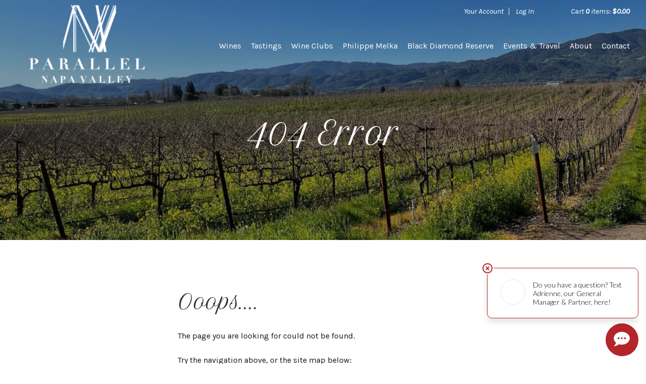

--- FILE ---
content_type: text/html;charset=UTF-8
request_url: https://www.parallelwines.com/index.cfm?method=pages.showPage&pageID=65F3614A-B5F4-9A3F-AF26-093D5CDFD5A0
body_size: 14967
content:
 <!DOCTYPE html>
<html>
<head>

	<meta charset="utf-8">
	<meta name="viewport" content="user-scalable=no, width=device-width, initial-scale=1.0, maximum-scale=1.0" />
	<meta http-equiv="X-UA-Compatible" content="IE=edge">
	
		<title>Parallel Wines - 404 Error</title>
	
	<meta name="platform" content="WineDirect Ecommerce https://www.winedirect.com" />



	<link rel="Shortcut Icon" href="/favicon.ico" type="image/x-icon">
	<link rel="apple-touch-icon" href="/apple-touch-icon.png"/>

	
	<link rel="stylesheet" href="https://assetss3.vin65.com/css/vin65-accessibility.css?timestamp=20190329" type="text/css">
	
				<link rel="stylesheet" href="https://assetss3.vin65.com/css/vin65-responsive.min.css?timestamp=20190329" type="text/css">
		

	<script src="https://assetss3.vin65.com/js/jquery-1.7.2.patch.min.js"></script>

	
	
	
		<script type="text/javascript">
			var assetPath = "https://assetss3.vin65.com",
				request = { currency: "USD" },
				hasCheckoutV2 = 1,
				hasGTM = 1,
				recaptcha_sitekey = "6Lf6m8EbAAAAADFiUMXOHR2fC-NCb5OjiD8nuLU9";
		</script>
	
	
	
	
		<script src="https://assetss3.vin65.com/js/jquery-ui-1.8.21.custom.min.js" type="text/javascript"></script>	
	
	
		<link rel="stylesheet" href="https://assetss3.vin65.com/css/jquery-ui-1.8.21.custom.css" type="text/css">
		<style>
			.ui-datepicker .ui-datepicker-prev span, .ui-datepicker .ui-datepicker-next span {
				font-size: 0px;
			}
		</style>
	
	<script src="https://assetss3.vin65.com/js/vin65.js?timestamp=20250612" type="text/javascript"></script>
	
		<!-- Google Tag Manager -->
		<script>(function(w,d,s,l,i){w[l]=w[l]||[];w[l].push({'gtm.start':
		new Date().getTime(),event:'gtm.js'});var f=d.getElementsByTagName(s)[0],
		j=d.createElement(s),dl=l!='dataLayer'?'&l='+l:'';j.async=true;j.src=
		'https://www.googletagmanager.com/gtm.js?id='+i+dl;f.parentNode.insertBefore(j,f);
		})(window,document,'script','dataLayer','GTM-TF5CHXS');</script>
		<!-- End Google Tag Manager -->
	
	<!-- Google Tag Manager -->
	<script>(function(w,d,s,l,i){w[l]=w[l]||[];w[l].push({'gtm.start':
	new Date().getTime(),event:'gtm.js'});var f=d.getElementsByTagName(s)[0],
	j=d.createElement(s),dl=l!='dataLayer'?'&l='+l:'';j.async=true;j.src=
	'//www.googletagmanager.com/gtm.js?id='+i+dl;f.parentNode.insertBefore(j,f);
	})(window,document,'script','dataLayer','GTM-P4X8SSQ');</script>
	<!-- End Google Tag Manager -->

		<script>
			dataLayer.push( );
		</script>
	

<script>
	window['_fs_debug'] = false;
	window['_fs_host'] = 'fullstory.com';
	window['_fs_script'] = 'edge.fullstory.com/s/fs.js';
	window['_fs_org'] = 'S4RSX';
	window['_fs_namespace'] = 'FS';
	(function(m,n,e,t,l,o,g,y){
	    if (e in m) {if(m.console && m.console.log) { m.console.log('FullStory namespace conflict. Please set window["_fs_namespace"].');} return;}
	    g=m[e]=function(a,b,s){g.q?g.q.push([a,b,s]):g._api(a,b,s);};g.q=[];
	    o=n.createElement(t);o.async=1;o.crossOrigin='anonymous';o.src='https://'+_fs_script;
	    y=n.getElementsByTagName(t)[0];y.parentNode.insertBefore(o,y);
	    g.identify=function(i,v,s){g(l,{uid:i},s);if(v)g(l,v,s)};g.setUserVars=function(v,s){g(l,v,s)};g.event=function(i,v,s){g('event',{n:i,p:v},s)};
	    g.shutdown=function(){g("rec",!1)};g.restart=function(){g("rec",!0)};
	    g.log = function(a,b){g("log",[a,b])};
	    g.consent=function(a){g("consent",!arguments.length||a)};
	    g.identifyAccount=function(i,v){o='account';v=v||{};v.acctId=i;g(o,v)};
	    g.clearUserCookie=function(){};
	    g._w={};y='XMLHttpRequest';g._w[y]=m[y];y='fetch';g._w[y]=m[y];
	    if(m[y])m[y]=function(){return g._w[y].apply(this,arguments)};
	})(window,document,window['_fs_namespace'],'script','user');


	(function() {
		
	})();
</script>

<script type="text/javascript">
window.NREUM||(NREUM={}),__nr_require=function(t,n,e){function r(e){if(!n[e]){var o=n[e]={exports:{}};t[e][0].call(o.exports,function(n){var o=t[e][1][n];return r(o||n)},o,o.exports)}return n[e].exports}if("function"==typeof __nr_require)return __nr_require;for(var o=0;o<e.length;o++)r(e[o]);return r}({1:[function(t,n,e){function r(t){try{s.console&&console.log(t)}catch(n){}}var o,i=t("ee"),a=t(21),s={};try{o=localStorage.getItem("__nr_flags").split(","),console&&"function"==typeof console.log&&(s.console=!0,o.indexOf("dev")!==-1&&(s.dev=!0),o.indexOf("nr_dev")!==-1&&(s.nrDev=!0))}catch(c){}s.nrDev&&i.on("internal-error",function(t){r(t.stack)}),s.dev&&i.on("fn-err",function(t,n,e){r(e.stack)}),s.dev&&(r("NR AGENT IN DEVELOPMENT MODE"),r("flags: "+a(s,function(t,n){return t}).join(", ")))},{}],2:[function(t,n,e){function r(t,n,e,r,s){try{p?p-=1:o(s||new UncaughtException(t,n,e),!0)}catch(f){try{i("ierr",[f,c.now(),!0])}catch(d){}}return"function"==typeof u&&u.apply(this,a(arguments))}function UncaughtException(t,n,e){this.message=t||"Uncaught error with no additional information",this.sourceURL=n,this.line=e}function o(t,n){var e=n?null:c.now();i("err",[t,e])}var i=t("handle"),a=t(22),s=t("ee"),c=t("loader"),f=t("gos"),u=window.onerror,d=!1,l="nr@seenError",p=0;c.features.err=!0,t(1),window.onerror=r;try{throw new Error}catch(h){"stack"in h&&(t(9),t(8),"addEventListener"in window&&t(5),c.xhrWrappable&&t(10),d=!0)}s.on("fn-start",function(t,n,e){d&&(p+=1)}),s.on("fn-err",function(t,n,e){d&&!e[l]&&(f(e,l,function(){return!0}),this.thrown=!0,o(e))}),s.on("fn-end",function(){d&&!this.thrown&&p>0&&(p-=1)}),s.on("internal-error",function(t){i("ierr",[t,c.now(),!0])})},{}],3:[function(t,n,e){t("loader").features.ins=!0},{}],4:[function(t,n,e){function r(t){}if(window.performance&&window.performance.timing&&window.performance.getEntriesByType){var o=t("ee"),i=t("handle"),a=t(9),s=t(8),c="learResourceTimings",f="addEventListener",u="resourcetimingbufferfull",d="bstResource",l="resource",p="-start",h="-end",m="fn"+p,w="fn"+h,v="bstTimer",g="pushState",y=t("loader");y.features.stn=!0,t(7),"addEventListener"in window&&t(5);var x=NREUM.o.EV;o.on(m,function(t,n){var e=t[0];e instanceof x&&(this.bstStart=y.now())}),o.on(w,function(t,n){var e=t[0];e instanceof x&&i("bst",[e,n,this.bstStart,y.now()])}),a.on(m,function(t,n,e){this.bstStart=y.now(),this.bstType=e}),a.on(w,function(t,n){i(v,[n,this.bstStart,y.now(),this.bstType])}),s.on(m,function(){this.bstStart=y.now()}),s.on(w,function(t,n){i(v,[n,this.bstStart,y.now(),"requestAnimationFrame"])}),o.on(g+p,function(t){this.time=y.now(),this.startPath=location.pathname+location.hash}),o.on(g+h,function(t){i("bstHist",[location.pathname+location.hash,this.startPath,this.time])}),f in window.performance&&(window.performance["c"+c]?window.performance[f](u,function(t){i(d,[window.performance.getEntriesByType(l)]),window.performance["c"+c]()},!1):window.performance[f]("webkit"+u,function(t){i(d,[window.performance.getEntriesByType(l)]),window.performance["webkitC"+c]()},!1)),document[f]("scroll",r,{passive:!0}),document[f]("keypress",r,!1),document[f]("click",r,!1)}},{}],5:[function(t,n,e){function r(t){for(var n=t;n&&!n.hasOwnProperty(u);)n=Object.getPrototypeOf(n);n&&o(n)}function o(t){s.inPlace(t,[u,d],"-",i)}function i(t,n){return t[1]}var a=t("ee").get("events"),s=t("wrap-function")(a,!0),c=t("gos"),f=XMLHttpRequest,u="addEventListener",d="removeEventListener";n.exports=a,"getPrototypeOf"in Object?(r(document),r(window),r(f.prototype)):f.prototype.hasOwnProperty(u)&&(o(window),o(f.prototype)),a.on(u+"-start",function(t,n){var e=t[1],r=c(e,"nr@wrapped",function(){function t(){if("function"==typeof e.handleEvent)return e.handleEvent.apply(e,arguments)}var n={object:t,"function":e}[typeof e];return n?s(n,"fn-",null,n.name||"anonymous"):e});this.wrapped=t[1]=r}),a.on(d+"-start",function(t){t[1]=this.wrapped||t[1]})},{}],6:[function(t,n,e){function r(t,n,e){var r=t[n];"function"==typeof r&&(t[n]=function(){var t=i(arguments),n={};o.emit(e+"before-start",[t],n);var a;n[m]&&n[m].dt&&(a=n[m].dt);var s=r.apply(this,t);return o.emit(e+"start",[t,a],s),s.then(function(t){return o.emit(e+"end",[null,t],s),t},function(t){throw o.emit(e+"end",[t],s),t})})}var o=t("ee").get("fetch"),i=t(22),a=t(21);n.exports=o;var s=window,c="fetch-",f=c+"body-",u=["arrayBuffer","blob","json","text","formData"],d=s.Request,l=s.Response,p=s.fetch,h="prototype",m="nr@context";d&&l&&p&&(a(u,function(t,n){r(d[h],n,f),r(l[h],n,f)}),r(s,"fetch",c),o.on(c+"end",function(t,n){var e=this;if(n){var r=n.headers.get("content-length");null!==r&&(e.rxSize=r),o.emit(c+"done",[null,n],e)}else o.emit(c+"done",[t],e)}))},{}],7:[function(t,n,e){var r=t("ee").get("history"),o=t("wrap-function")(r);n.exports=r;var i=window.history&&window.history.constructor&&window.history.constructor.prototype,a=window.history;i&&i.pushState&&i.replaceState&&(a=i),o.inPlace(a,["pushState","replaceState"],"-")},{}],8:[function(t,n,e){var r=t("ee").get("raf"),o=t("wrap-function")(r),i="equestAnimationFrame";n.exports=r,o.inPlace(window,["r"+i,"mozR"+i,"webkitR"+i,"msR"+i],"raf-"),r.on("raf-start",function(t){t[0]=o(t[0],"fn-")})},{}],9:[function(t,n,e){function r(t,n,e){t[0]=a(t[0],"fn-",null,e)}function o(t,n,e){this.method=e,this.timerDuration=isNaN(t[1])?0:+t[1],t[0]=a(t[0],"fn-",this,e)}var i=t("ee").get("timer"),a=t("wrap-function")(i),s="setTimeout",c="setInterval",f="clearTimeout",u="-start",d="-";n.exports=i,a.inPlace(window,[s,"setImmediate"],s+d),a.inPlace(window,[c],c+d),a.inPlace(window,[f,"clearImmediate"],f+d),i.on(c+u,r),i.on(s+u,o)},{}],10:[function(t,n,e){function r(t,n){d.inPlace(n,["onreadystatechange"],"fn-",s)}function o(){var t=this,n=u.context(t);t.readyState>3&&!n.resolved&&(n.resolved=!0,u.emit("xhr-resolved",[],t)),d.inPlace(t,g,"fn-",s)}function i(t){y.push(t),h&&(b?b.then(a):w?w(a):(E=-E,O.data=E))}function a(){for(var t=0;t<y.length;t++)r([],y[t]);y.length&&(y=[])}function s(t,n){return n}function c(t,n){for(var e in t)n[e]=t[e];return n}t(5);var f=t("ee"),u=f.get("xhr"),d=t("wrap-function")(u),l=NREUM.o,p=l.XHR,h=l.MO,m=l.PR,w=l.SI,v="readystatechange",g=["onload","onerror","onabort","onloadstart","onloadend","onprogress","ontimeout"],y=[];n.exports=u;var x=window.XMLHttpRequest=function(t){var n=new p(t);try{u.emit("new-xhr",[n],n),n.addEventListener(v,o,!1)}catch(e){try{u.emit("internal-error",[e])}catch(r){}}return n};if(c(p,x),x.prototype=p.prototype,d.inPlace(x.prototype,["open","send"],"-xhr-",s),u.on("send-xhr-start",function(t,n){r(t,n),i(n)}),u.on("open-xhr-start",r),h){var b=m&&m.resolve();if(!w&&!m){var E=1,O=document.createTextNode(E);new h(a).observe(O,{characterData:!0})}}else f.on("fn-end",function(t){t[0]&&t[0].type===v||a()})},{}],11:[function(t,n,e){function r(t){if(!i(t))return null;var n=window.NREUM;if(!n.loader_config)return null;var e=(n.loader_config.accountID||"").toString()||null,r=(n.loader_config.agentID||"").toString()||null,s=(n.loader_config.trustKey||"").toString()||null;if(!e||!r)return null;var c=a.generateCatId(),f=a.generateCatId(),u=Date.now(),d=o(c,f,u,e,r,s);return{header:d,guid:c,traceId:f,timestamp:u}}function o(t,n,e,r,o,i){var a="btoa"in window&&"function"==typeof window.btoa;if(!a)return null;var s={v:[0,1],d:{ty:"Browser",ac:r,ap:o,id:t,tr:n,ti:e}};return i&&r!==i&&(s.d.tk=i),btoa(JSON.stringify(s))}function i(t){var n=!1,e=!1,r={};if("init"in NREUM&&"distributed_tracing"in NREUM.init&&(r=NREUM.init.distributed_tracing,e=!!r.enabled),e)if(t.sameOrigin)n=!0;else if(r.allowed_origins instanceof Array)for(var o=0;o<r.allowed_origins.length;o++){var i=s(r.allowed_origins[o]);if(t.hostname===i.hostname&&t.protocol===i.protocol&&t.port===i.port){n=!0;break}}return e&&n}var a=t(19),s=t(13);n.exports={generateTracePayload:r,shouldGenerateTrace:i}},{}],12:[function(t,n,e){function r(t){var n=this.params,e=this.metrics;if(!this.ended){this.ended=!0;for(var r=0;r<l;r++)t.removeEventListener(d[r],this.listener,!1);n.aborted||(e.duration=a.now()-this.startTime,this.loadCaptureCalled||4!==t.readyState?null==n.status&&(n.status=0):i(this,t),e.cbTime=this.cbTime,u.emit("xhr-done",[t],t),s("xhr",[n,e,this.startTime]))}}function o(t,n){var e=c(n),r=t.params;r.host=e.hostname+":"+e.port,r.pathname=e.pathname,t.parsedOrigin=c(n),t.sameOrigin=t.parsedOrigin.sameOrigin}function i(t,n){t.params.status=n.status;var e=w(n,t.lastSize);if(e&&(t.metrics.rxSize=e),t.sameOrigin){var r=n.getResponseHeader("X-NewRelic-App-Data");r&&(t.params.cat=r.split(", ").pop())}t.loadCaptureCalled=!0}var a=t("loader");if(a.xhrWrappable){var s=t("handle"),c=t(13),f=t(11).generateTracePayload,u=t("ee"),d=["load","error","abort","timeout"],l=d.length,p=t("id"),h=t(17),m=t(16),w=t(14),v=window.XMLHttpRequest;a.features.xhr=!0,t(10),t(6),u.on("new-xhr",function(t){var n=this;n.totalCbs=0,n.called=0,n.cbTime=0,n.end=r,n.ended=!1,n.xhrGuids={},n.lastSize=null,n.loadCaptureCalled=!1,t.addEventListener("load",function(e){i(n,t)},!1),h&&(h>34||h<10)||window.opera||t.addEventListener("progress",function(t){n.lastSize=t.loaded},!1)}),u.on("open-xhr-start",function(t){this.params={method:t[0]},o(this,t[1]),this.metrics={}}),u.on("open-xhr-end",function(t,n){"loader_config"in NREUM&&"xpid"in NREUM.loader_config&&this.sameOrigin&&n.setRequestHeader("X-NewRelic-ID",NREUM.loader_config.xpid);var e=f(this.parsedOrigin);e&&e.header&&(n.setRequestHeader("newrelic",e.header),this.dt=e)}),u.on("send-xhr-start",function(t,n){var e=this.metrics,r=t[0],o=this;if(e&&r){var i=m(r);i&&(e.txSize=i)}this.startTime=a.now(),this.listener=function(t){try{"abort"!==t.type||o.loadCaptureCalled||(o.params.aborted=!0),("load"!==t.type||o.called===o.totalCbs&&(o.onloadCalled||"function"!=typeof n.onload))&&o.end(n)}catch(e){try{u.emit("internal-error",[e])}catch(r){}}};for(var s=0;s<l;s++)n.addEventListener(d[s],this.listener,!1)}),u.on("xhr-cb-time",function(t,n,e){this.cbTime+=t,n?this.onloadCalled=!0:this.called+=1,this.called!==this.totalCbs||!this.onloadCalled&&"function"==typeof e.onload||this.end(e)}),u.on("xhr-load-added",function(t,n){var e=""+p(t)+!!n;this.xhrGuids&&!this.xhrGuids[e]&&(this.xhrGuids[e]=!0,this.totalCbs+=1)}),u.on("xhr-load-removed",function(t,n){var e=""+p(t)+!!n;this.xhrGuids&&this.xhrGuids[e]&&(delete this.xhrGuids[e],this.totalCbs-=1)}),u.on("addEventListener-end",function(t,n){n instanceof v&&"load"===t[0]&&u.emit("xhr-load-added",[t[1],t[2]],n)}),u.on("removeEventListener-end",function(t,n){n instanceof v&&"load"===t[0]&&u.emit("xhr-load-removed",[t[1],t[2]],n)}),u.on("fn-start",function(t,n,e){n instanceof v&&("onload"===e&&(this.onload=!0),("load"===(t[0]&&t[0].type)||this.onload)&&(this.xhrCbStart=a.now()))}),u.on("fn-end",function(t,n){this.xhrCbStart&&u.emit("xhr-cb-time",[a.now()-this.xhrCbStart,this.onload,n],n)}),u.on("fetch-before-start",function(t){var n,e=t[1]||{};"string"==typeof t[0]?n=t[0]:t[0]&&t[0].url&&(n=t[0].url),n&&(this.parsedOrigin=c(n),this.sameOrigin=this.parsedOrigin.sameOrigin);var r=f(this.parsedOrigin);if(r&&r.header){var o=r.header;if("string"==typeof t[0]){var i={};for(var a in e)i[a]=e[a];i.headers=new Headers(e.headers||{}),i.headers.set("newrelic",o),this.dt=r,t.length>1?t[1]=i:t.push(i)}else t[0]&&t[0].headers&&(t[0].headers.append("newrelic",o),this.dt=r)}})}},{}],13:[function(t,n,e){var r={};n.exports=function(t){if(t in r)return r[t];var n=document.createElement("a"),e=window.location,o={};n.href=t,o.port=n.port;var i=n.href.split("://");!o.port&&i[1]&&(o.port=i[1].split("/")[0].split("@").pop().split(":")[1]),o.port&&"0"!==o.port||(o.port="https"===i[0]?"443":"80"),o.hostname=n.hostname||e.hostname,o.pathname=n.pathname,o.protocol=i[0],"/"!==o.pathname.charAt(0)&&(o.pathname="/"+o.pathname);var a=!n.protocol||":"===n.protocol||n.protocol===e.protocol,s=n.hostname===document.domain&&n.port===e.port;return o.sameOrigin=a&&(!n.hostname||s),"/"===o.pathname&&(r[t]=o),o}},{}],14:[function(t,n,e){function r(t,n){var e=t.responseType;return"json"===e&&null!==n?n:"arraybuffer"===e||"blob"===e||"json"===e?o(t.response):"text"===e||"document"===e||""===e||void 0===e?o(t.responseText):void 0}var o=t(16);n.exports=r},{}],15:[function(t,n,e){function r(){}function o(t,n,e){return function(){return i(t,[f.now()].concat(s(arguments)),n?null:this,e),n?void 0:this}}var i=t("handle"),a=t(21),s=t(22),c=t("ee").get("tracer"),f=t("loader"),u=NREUM;"undefined"==typeof window.newrelic&&(newrelic=u);var d=["setPageViewName","setCustomAttribute","setErrorHandler","finished","addToTrace","inlineHit","addRelease"],l="api-",p=l+"ixn-";a(d,function(t,n){u[n]=o(l+n,!0,"api")}),u.addPageAction=o(l+"addPageAction",!0),u.setCurrentRouteName=o(l+"routeName",!0),n.exports=newrelic,u.interaction=function(){return(new r).get()};var h=r.prototype={createTracer:function(t,n){var e={},r=this,o="function"==typeof n;return i(p+"tracer",[f.now(),t,e],r),function(){if(c.emit((o?"":"no-")+"fn-start",[f.now(),r,o],e),o)try{return n.apply(this,arguments)}catch(t){throw c.emit("fn-err",[arguments,this,t],e),t}finally{c.emit("fn-end",[f.now()],e)}}}};a("actionText,setName,setAttribute,save,ignore,onEnd,getContext,end,get".split(","),function(t,n){h[n]=o(p+n)}),newrelic.noticeError=function(t,n){"string"==typeof t&&(t=new Error(t)),i("err",[t,f.now(),!1,n])}},{}],16:[function(t,n,e){n.exports=function(t){if("string"==typeof t&&t.length)return t.length;if("object"==typeof t){if("undefined"!=typeof ArrayBuffer&&t instanceof ArrayBuffer&&t.byteLength)return t.byteLength;if("undefined"!=typeof Blob&&t instanceof Blob&&t.size)return t.size;if(!("undefined"!=typeof FormData&&t instanceof FormData))try{return JSON.stringify(t).length}catch(n){return}}}},{}],17:[function(t,n,e){var r=0,o=navigator.userAgent.match(/Firefox[\/\s](\d+\.\d+)/);o&&(r=+o[1]),n.exports=r},{}],18:[function(t,n,e){function r(t,n){var e=t.getEntries();e.forEach(function(t){"first-paint"===t.name?c("timing",["fp",Math.floor(t.startTime)]):"first-contentful-paint"===t.name&&c("timing",["fcp",Math.floor(t.startTime)])})}function o(t,n){var e=t.getEntries();e.length>0&&c("lcp",[e[e.length-1]])}function i(t){if(t instanceof u&&!l){var n,e=Math.round(t.timeStamp);n=e>1e12?Date.now()-e:f.now()-e,l=!0,c("timing",["fi",e,{type:t.type,fid:n}])}}if(!("init"in NREUM&&"page_view_timing"in NREUM.init&&"enabled"in NREUM.init.page_view_timing&&NREUM.init.page_view_timing.enabled===!1)){var a,s,c=t("handle"),f=t("loader"),u=NREUM.o.EV;if("PerformanceObserver"in window&&"function"==typeof window.PerformanceObserver){a=new PerformanceObserver(r),s=new PerformanceObserver(o);try{a.observe({entryTypes:["paint"]}),s.observe({entryTypes:["largest-contentful-paint"]})}catch(d){}}if("addEventListener"in document){var l=!1,p=["click","keydown","mousedown","pointerdown","touchstart"];p.forEach(function(t){document.addEventListener(t,i,!1)})}}},{}],19:[function(t,n,e){function r(){function t(){return n?15&n[e++]:16*Math.random()|0}var n=null,e=0,r=window.crypto||window.msCrypto;r&&r.getRandomValues&&(n=r.getRandomValues(new Uint8Array(31)));for(var o,i="xxxxxxxx-xxxx-4xxx-yxxx-xxxxxxxxxxxx",a="",s=0;s<i.length;s++)o=i[s],"x"===o?a+=t().toString(16):"y"===o?(o=3&t()|8,a+=o.toString(16)):a+=o;return a}function o(){function t(){return n?15&n[e++]:16*Math.random()|0}var n=null,e=0,r=window.crypto||window.msCrypto;r&&r.getRandomValues&&Uint8Array&&(n=r.getRandomValues(new Uint8Array(31)));for(var o=[],i=0;i<16;i++)o.push(t().toString(16));return o.join("")}n.exports={generateUuid:r,generateCatId:o}},{}],20:[function(t,n,e){function r(t,n){if(!o)return!1;if(t!==o)return!1;if(!n)return!0;if(!i)return!1;for(var e=i.split("."),r=n.split("."),a=0;a<r.length;a++)if(r[a]!==e[a])return!1;return!0}var o=null,i=null,a=/Version\/(\S+)\s+Safari/;if(navigator.userAgent){var s=navigator.userAgent,c=s.match(a);c&&s.indexOf("Chrome")===-1&&s.indexOf("Chromium")===-1&&(o="Safari",i=c[1])}n.exports={agent:o,version:i,match:r}},{}],21:[function(t,n,e){function r(t,n){var e=[],r="",i=0;for(r in t)o.call(t,r)&&(e[i]=n(r,t[r]),i+=1);return e}var o=Object.prototype.hasOwnProperty;n.exports=r},{}],22:[function(t,n,e){function r(t,n,e){n||(n=0),"undefined"==typeof e&&(e=t?t.length:0);for(var r=-1,o=e-n||0,i=Array(o<0?0:o);++r<o;)i[r]=t[n+r];return i}n.exports=r},{}],23:[function(t,n,e){n.exports={exists:"undefined"!=typeof window.performance&&window.performance.timing&&"undefined"!=typeof window.performance.timing.navigationStart}},{}],ee:[function(t,n,e){function r(){}function o(t){function n(t){return t&&t instanceof r?t:t?c(t,s,i):i()}function e(e,r,o,i){if(!l.aborted||i){t&&t(e,r,o);for(var a=n(o),s=m(e),c=s.length,f=0;f<c;f++)s[f].apply(a,r);var d=u[y[e]];return d&&d.push([x,e,r,a]),a}}function p(t,n){g[t]=m(t).concat(n)}function h(t,n){var e=g[t];if(e)for(var r=0;r<e.length;r++)e[r]===n&&e.splice(r,1)}function m(t){return g[t]||[]}function w(t){return d[t]=d[t]||o(e)}function v(t,n){f(t,function(t,e){n=n||"feature",y[e]=n,n in u||(u[n]=[])})}var g={},y={},x={on:p,addEventListener:p,removeEventListener:h,emit:e,get:w,listeners:m,context:n,buffer:v,abort:a,aborted:!1};return x}function i(){return new r}function a(){(u.api||u.feature)&&(l.aborted=!0,u=l.backlog={})}var s="nr@context",c=t("gos"),f=t(21),u={},d={},l=n.exports=o();l.backlog=u},{}],gos:[function(t,n,e){function r(t,n,e){if(o.call(t,n))return t[n];var r=e();if(Object.defineProperty&&Object.keys)try{return Object.defineProperty(t,n,{value:r,writable:!0,enumerable:!1}),r}catch(i){}return t[n]=r,r}var o=Object.prototype.hasOwnProperty;n.exports=r},{}],handle:[function(t,n,e){function r(t,n,e,r){o.buffer([t],r),o.emit(t,n,e)}var o=t("ee").get("handle");n.exports=r,r.ee=o},{}],id:[function(t,n,e){function r(t){var n=typeof t;return!t||"object"!==n&&"function"!==n?-1:t===window?0:a(t,i,function(){return o++})}var o=1,i="nr@id",a=t("gos");n.exports=r},{}],loader:[function(t,n,e){function r(){if(!E++){var t=b.info=NREUM.info,n=p.getElementsByTagName("script")[0];if(setTimeout(u.abort,3e4),!(t&&t.licenseKey&&t.applicationID&&n))return u.abort();f(y,function(n,e){t[n]||(t[n]=e)}),c("mark",["onload",a()+b.offset],null,"api");var e=p.createElement("script");e.src="https://"+t.agent,n.parentNode.insertBefore(e,n)}}function o(){"complete"===p.readyState&&i()}function i(){c("mark",["domContent",a()+b.offset],null,"api")}function a(){return O.exists&&performance.now?Math.round(performance.now()):(s=Math.max((new Date).getTime(),s))-b.offset}var s=(new Date).getTime(),c=t("handle"),f=t(21),u=t("ee"),d=t(20),l=window,p=l.document,h="addEventListener",m="attachEvent",w=l.XMLHttpRequest,v=w&&w.prototype;NREUM.o={ST:setTimeout,SI:l.setImmediate,CT:clearTimeout,XHR:w,REQ:l.Request,EV:l.Event,PR:l.Promise,MO:l.MutationObserver};var g=""+location,y={beacon:"bam.nr-data.net",errorBeacon:"bam.nr-data.net",agent:"js-agent.newrelic.com/nr-1167.min.js"},x=w&&v&&v[h]&&!/CriOS/.test(navigator.userAgent),b=n.exports={offset:s,now:a,origin:g,features:{},xhrWrappable:x,userAgent:d};t(15),t(18),p[h]?(p[h]("DOMContentLoaded",i,!1),l[h]("load",r,!1)):(p[m]("onreadystatechange",o),l[m]("onload",r)),c("mark",["firstbyte",s],null,"api");var E=0,O=t(23)},{}],"wrap-function":[function(t,n,e){function r(t){return!(t&&t instanceof Function&&t.apply&&!t[a])}var o=t("ee"),i=t(22),a="nr@original",s=Object.prototype.hasOwnProperty,c=!1;n.exports=function(t,n){function e(t,n,e,o){function nrWrapper(){var r,a,s,c;try{a=this,r=i(arguments),s="function"==typeof e?e(r,a):e||{}}catch(f){l([f,"",[r,a,o],s])}u(n+"start",[r,a,o],s);try{return c=t.apply(a,r)}catch(d){throw u(n+"err",[r,a,d],s),d}finally{u(n+"end",[r,a,c],s)}}return r(t)?t:(n||(n=""),nrWrapper[a]=t,d(t,nrWrapper),nrWrapper)}function f(t,n,o,i){o||(o="");var a,s,c,f="-"===o.charAt(0);for(c=0;c<n.length;c++)s=n[c],a=t[s],r(a)||(t[s]=e(a,f?s+o:o,i,s))}function u(e,r,o){if(!c||n){var i=c;c=!0;try{t.emit(e,r,o,n)}catch(a){l([a,e,r,o])}c=i}}function d(t,n){if(Object.defineProperty&&Object.keys)try{var e=Object.keys(t);return e.forEach(function(e){Object.defineProperty(n,e,{get:function(){return t[e]},set:function(n){return t[e]=n,n}})}),n}catch(r){l([r])}for(var o in t)s.call(t,o)&&(n[o]=t[o]);return n}function l(n){try{t.emit("internal-error",n)}catch(e){}}return t||(t=o),e.inPlace=f,e.flag=a,e}},{}]},{},["loader",2,12,4,3]);
;NREUM.loader_config={accountID:"452206",trustKey:"452206",agentID:"404286013",licenseKey:"1c223bb105",applicationID:"383664277"}
;NREUM.info={beacon:"bam.nr-data.net",errorBeacon:"bam.nr-data.net",licenseKey:"1c223bb105",applicationID:"383664277",sa:1}
</script>

<script>
var _rollbarConfig = {
	accessToken: 'ed82373c35664f9c977d3ee5c49d489a',
	captureUncaught: true,
	captureUnhandledRejections: true,
	scrubFields: [
		'creditCardNumber',
		'loginData',
		'password',
		'cvv2',
		'cardSwipe',
		'cardNumber',
		'cardExpiryMo',
		'cardExpiryYr',
		'creditCardExpiresIn',
		'creditCardNumber',
		'creditCardExpiryMo',
		'creditCardExpiryYr',
		'nameOnCard'
	],
	scrubTelemetryInputs: true,
	payload: {
		environment: "production",
		websiteID: "65077464-91F9-6095-3EBC-2DFC837B9B69"
	}
};
// Rollbar Snippet
!function(r){function e(n){if(o[n])return o[n].exports;var t=o[n]={exports:{},id:n,loaded:!1};return r[n].call(t.exports,t,t.exports,e),t.loaded=!0,t.exports}var o={};return e.m=r,e.c=o,e.p="",e(0)}([function(r,e,o){"use strict";var n=o(1),t=o(4);_rollbarConfig=_rollbarConfig||{},_rollbarConfig.rollbarJsUrl=_rollbarConfig.rollbarJsUrl||"https://cdnjs.cloudflare.com/ajax/libs/rollbar.js/2.4.6/rollbar.min.js",_rollbarConfig.async=void 0===_rollbarConfig.async||_rollbarConfig.async;var a=n.setupShim(window,_rollbarConfig),l=t(_rollbarConfig);window.rollbar=n.Rollbar,a.loadFull(window,document,!_rollbarConfig.async,_rollbarConfig,l)},function(r,e,o){"use strict";function n(r){return function(){try{return r.apply(this,arguments)}catch(r){try{console.error("[Rollbar]: Internal error",r)}catch(r){}}}}function t(r,e){this.options=r,this._rollbarOldOnError=null;var o=s++;this.shimId=function(){return o},"undefined"!=typeof window&&window._rollbarShims&&(window._rollbarShims[o]={handler:e,messages:[]})}function a(r,e){if(r){var o=e.globalAlias||"Rollbar";if("object"==typeof r[o])return r[o];r._rollbarShims={},r._rollbarWrappedError=null;var t=new p(e);return n(function(){e.captureUncaught&&(t._rollbarOldOnError=r.onerror,i.captureUncaughtExceptions(r,t,!0),i.wrapGlobals(r,t,!0)),e.captureUnhandledRejections&&i.captureUnhandledRejections(r,t,!0);var n=e.autoInstrument;return e.enabled!==!1&&(void 0===n||n===!0||"object"==typeof n&&n.network)&&r.addEventListener&&(r.addEventListener("load",t.captureLoad.bind(t)),r.addEventListener("DOMContentLoaded",t.captureDomContentLoaded.bind(t))),r[o]=t,t})()}}function l(r){return n(function(){var e=this,o=Array.prototype.slice.call(arguments,0),n={shim:e,method:r,args:o,ts:new Date};window._rollbarShims[this.shimId()].messages.push(n)})}var i=o(2),s=0,d=o(3),c=function(r,e){return new t(r,e)},p=d.bind(null,c);t.prototype.loadFull=function(r,e,o,t,a){var l=function(){var e;if(void 0===r._rollbarDidLoad){e=new Error("rollbar.js did not load");for(var o,n,t,l,i=0;o=r._rollbarShims[i++];)for(o=o.messages||[];n=o.shift();)for(t=n.args||[],i=0;i<t.length;++i)if(l=t[i],"function"==typeof l){l(e);break}}"function"==typeof a&&a(e)},i=!1,s=e.createElement("script"),d=e.getElementsByTagName("script")[0],c=d.parentNode;s.crossOrigin="",s.src=t.rollbarJsUrl,o||(s.async=!0),s.onload=s.onreadystatechange=n(function(){if(!(i||this.readyState&&"loaded"!==this.readyState&&"complete"!==this.readyState)){s.onload=s.onreadystatechange=null;try{c.removeChild(s)}catch(r){}i=!0,l()}}),c.insertBefore(s,d)},t.prototype.wrap=function(r,e,o){try{var n;if(n="function"==typeof e?e:function(){return e||{}},"function"!=typeof r)return r;if(r._isWrap)return r;if(!r._rollbar_wrapped&&(r._rollbar_wrapped=function(){o&&"function"==typeof o&&o.apply(this,arguments);try{return r.apply(this,arguments)}catch(o){var e=o;throw e&&("string"==typeof e&&(e=new String(e)),e._rollbarContext=n()||{},e._rollbarContext._wrappedSource=r.toString(),window._rollbarWrappedError=e),e}},r._rollbar_wrapped._isWrap=!0,r.hasOwnProperty))for(var t in r)r.hasOwnProperty(t)&&(r._rollbar_wrapped[t]=r[t]);return r._rollbar_wrapped}catch(e){return r}};for(var u="log,debug,info,warn,warning,error,critical,global,configure,handleUncaughtException,handleUnhandledRejection,captureEvent,captureDomContentLoaded,captureLoad".split(","),f=0;f<u.length;++f)t.prototype[u[f]]=l(u[f]);r.exports={setupShim:a,Rollbar:p}},function(r,e){"use strict";function o(r,e,o){if(r){var t;"function"==typeof e._rollbarOldOnError?t=e._rollbarOldOnError:r.onerror&&!r.onerror.belongsToShim&&(t=r.onerror,e._rollbarOldOnError=t);var a=function(){var o=Array.prototype.slice.call(arguments,0);n(r,e,t,o)};a.belongsToShim=o,r.onerror=a}}function n(r,e,o,n){r._rollbarWrappedError&&(n[4]||(n[4]=r._rollbarWrappedError),n[5]||(n[5]=r._rollbarWrappedError._rollbarContext),r._rollbarWrappedError=null),e.handleUncaughtException.apply(e,n),o&&o.apply(r,n)}function t(r,e,o){if(r){"function"==typeof r._rollbarURH&&r._rollbarURH.belongsToShim&&r.removeEventListener("unhandledrejection",r._rollbarURH);var n=function(r){var o,n,t;try{o=r.reason}catch(r){o=void 0}try{n=r.promise}catch(r){n="[unhandledrejection] error getting `promise` from event"}try{t=r.detail,!o&&t&&(o=t.reason,n=t.promise)}catch(r){t="[unhandledrejection] error getting `detail` from event"}o||(o="[unhandledrejection] error getting `reason` from event"),e&&e.handleUnhandledRejection&&e.handleUnhandledRejection(o,n)};n.belongsToShim=o,r._rollbarURH=n,r.addEventListener("unhandledrejection",n)}}function a(r,e,o){if(r){var n,t,a="EventTarget,Window,Node,ApplicationCache,AudioTrackList,ChannelMergerNode,CryptoOperation,EventSource,FileReader,HTMLUnknownElement,IDBDatabase,IDBRequest,IDBTransaction,KeyOperation,MediaController,MessagePort,ModalWindow,Notification,SVGElementInstance,Screen,TextTrack,TextTrackCue,TextTrackList,WebSocket,WebSocketWorker,Worker,XMLHttpRequest,XMLHttpRequestEventTarget,XMLHttpRequestUpload".split(",");for(n=0;n<a.length;++n)t=a[n],r[t]&&r[t].prototype&&l(e,r[t].prototype,o)}}function l(r,e,o){if(e.hasOwnProperty&&e.hasOwnProperty("addEventListener")){for(var n=e.addEventListener;n._rollbarOldAdd&&n.belongsToShim;)n=n._rollbarOldAdd;var t=function(e,o,t){n.call(this,e,r.wrap(o),t)};t._rollbarOldAdd=n,t.belongsToShim=o,e.addEventListener=t;for(var a=e.removeEventListener;a._rollbarOldRemove&&a.belongsToShim;)a=a._rollbarOldRemove;var l=function(r,e,o){a.call(this,r,e&&e._rollbar_wrapped||e,o)};l._rollbarOldRemove=a,l.belongsToShim=o,e.removeEventListener=l}}r.exports={captureUncaughtExceptions:o,captureUnhandledRejections:t,wrapGlobals:a}},function(r,e){"use strict";function o(r,e){this.impl=r(e,this),this.options=e,n(o.prototype)}function n(r){for(var e=function(r){return function(){var e=Array.prototype.slice.call(arguments,0);if(this.impl[r])return this.impl[r].apply(this.impl,e)}},o="log,debug,info,warn,warning,error,critical,global,configure,handleUncaughtException,handleUnhandledRejection,_createItem,wrap,loadFull,shimId,captureEvent,captureDomContentLoaded,captureLoad".split(","),n=0;n<o.length;n++)r[o[n]]=e(o[n])}o.prototype._swapAndProcessMessages=function(r,e){this.impl=r(this.options);for(var o,n,t;o=e.shift();)n=o.method,t=o.args,this[n]&&"function"==typeof this[n]&&("captureDomContentLoaded"===n||"captureLoad"===n?this[n].apply(this,[t[0],o.ts]):this[n].apply(this,t));return this},r.exports=o},function(r,e){"use strict";r.exports=function(r){return function(e){if(!e&&!window._rollbarInitialized){r=r||{};for(var o,n,t=r.globalAlias||"Rollbar",a=window.rollbar,l=function(r){return new a(r)},i=0;o=window._rollbarShims[i++];)n||(n=o.handler),o.handler._swapAndProcessMessages(l,o.messages);window[t]=n,window._rollbarInitialized=!0}}}}]);
// End Rollbar Snippet
</script>


	<link href='https://fonts.googleapis.com/css?family=Petit+Formal+Script|Karla:400,400italic,700' rel='stylesheet' type='text/css'>

	
		<link rel="stylesheet" href="/assets/css/screen.min.css?timestamp=20260114052244" type="text/css" media="all">
	
	
	<!--[if lt IE 9]>
		<script src="/assets/js/html5shiv-printshiv.js"></script>
		<script src="/assets/js/respond.min.js"></script>

		<style type="text/css">
			.contentSection, .headerContent {
				visibility: visible !important;
			}

			header.primary .headerSearch, .icon-search {
				display: none !important;
			}
		</style>
	<![endif]-->

</head>
<body>
	<noscript><iframe src="//www.googletagmanager.com/ns.html?id=GTM-P4X8SSQ"
	height="0" width="0" style="display:none;visibility:hidden"></iframe></noscript>


	<header class="pageBackground v65-group primary pageHeader imagePreloader" style="background-image: url(/assets/images/contentblock/photos/Vineyard2Web.jpg);" >
		<div class="overlay"></div>

		<div class="userToolsWrapper">
			<div id="user-tools">
				
			

			<div id="v65-modalCart"> 
				<a href="javascript:vin65.cart.toggleCart();" id="v65-toggleModalCart" aria-label="0 items in cart, $0.00 total">
						
	Cart <strong>0</strong> items: <strong>$0.00</strong> 

				</a>
				<div id="v65-modalCartDropdown" role="dialog" aria-modal="true" aria-label="cart">
					<div id="v65-modalCartBody">
						<p class="right"><a href="javascript:vin65.cart.hideCart();" class="modalLinkAltBtn" aria-label="Close"><span>Close</span></a></p>
						<span class="sr-only">Shopping Cart</span>
						
						<div role="alert" tabindex="-1" id="v65-itemAddedText" style="display:none;">
							<p class="alertYellow">Item was successfully added to your cart</p>
						</div>
						
						<table border="0" cellspacing="0" cellpadding="0" id="v65-modalCartTable">
							
							<tr>
								<th id="v65-cartHeaderQty" scope="col">Qty</th>
								<th id="v65-cartHeaderItem" scope="col">Item</th>
								<th id="v65-cartHeaderDescription" scope="col">Description</th>
								<th style="text-align: right;" id="v65-cartHeaderPrice" scope="col">Price</th>
								<th style="text-align: right;" id="v65-cartHeaderTotal" scope="col">Total</th>
							</tr>
							
							
							<!--Cart Subtotal-->
							<tr id="v65-modalCartTableSubtotal">
								<td colspan="3">&nbsp;</td>
								<td class="right">Subtotal</td>
								<td class="right">$0.00</td>
							</tr>
							<!--/Cart Subtotal-->
						</table>
						
						<p class="right"> <a href="/index.cfm?method=cartV2.showCart" class="modalLinkAltBtn"><span>View Cart</span></a>
							
						</p>

						
					</div>

					<div id="v65-modalCartFooter">&nbsp;</div>					


					
				</div>
			</div>
		
		<div class="v65-yourAccount"><a href="/index.cfm?method=memberlogin.showLogin" referrerQueryString="method=memberEditAccount.editProfile" v65js="modalLoginLink" class="v65-modalLoginLink">Your Account</a></div>
		<div class="v65-login"><a href="/index.cfm?method=memberLogin.showLogin" referrerQueryString="method=pages.showPage&pageID=65F3614A-B5F4-9A3F-AF26-093D5CDFD5A0" v65js="modalLoginLink" class="v65-modalLoginLink">Log In</a></div>
	
			</div><!--/user-tools-->
		</div>
		<div class="wideWrapper">
			<h1 class="logo hideText">
				<a href="/" accesskey="h"> Parallel Wines</a>
			</h1>
			
			<i class="icon-menu"></i>
			<nav class="mainMenu">
				
<ul class="v65-layoutHeaderNav">
	<li class="v65-home"><a href="/">Home</a></li>
	

	<li ><a href="/Wines" class=" ">Wines</a> 
		</li>
	

	<li ><a href="/Tastings" class=" ">Tastings</a> 
		</li>
	

	<li ><a href="/Wine-Club" class=" ">Wine Clubs</a> 
		</li>
	

	<li ><a href="/Winemaker" class=" ">Philippe Melka</a> 
		</li>
	

	<li ><a href="/BlackDiamond" class=" ">Black Diamond Reserve</a> 
		</li>
	

	<li ><a href="/Events"  aria-expanded="false" aria-controls="Events& TravelMenu" class=" ">Events & Travel</a> 
		<ul id="Events& TravelMenu">
	

	<li ><a href="/Events---Travel/Bud-Break-Party-2025" tabindex="-1" class=" ">Bud Break Party 2025</a> 
		</li>
	

	<li ><a href="/Events---Travel/Harvest-Party-2025" tabindex="-1" class=" ">Harvest Party 2025</a> 
		</li>
		</ul>
		<span style="" class="v65-subMenuAccessibilityIcon v65-invisible icon-angle-down" tabindex="0"></span>
		</li>
	

	<li ><a href="/About-Us"  aria-expanded="false" aria-controls="AboutMenu" class=" ">About</a> 
		<ul id="AboutMenu">
	

	<li ><a href="/About-Us/Mac-and-Ann-MacQuoid" tabindex="-1" class=" ">Mac and Ann MacQuoid</a> 
		</li>
	

	<li ><a href="/About-Us/Steve-and-Val-Chin" tabindex="-1" class=" ">Steve and Val Chin</a> 
		</li>
	

	<li ><a href="/About-Us/Bulent-and-Mary-Pulak" tabindex="-1" class=" ">Bulent and Mary Pulak</a> 
		</li>
	

	<li ><a href="/About-Us/Adrienne-Smith" tabindex="-1" class=" ">Adrienne D.A. Smith</a> 
		</li>
	

	<li ><a href="/About/Stephen-Gage" tabindex="-1" class=" ">Stephen Gage</a> 
		</li>
		</ul>
		<span style="" class="v65-subMenuAccessibilityIcon v65-invisible icon-angle-down" tabindex="0"></span>
		</li>
	

	<li ><a href="/Contact-Us" class=" ">Contact</a> 
			</li>
		
</ul>

			</nav>

			<div class="pageTitle">
				<h1>404 Error</h1>
			</div>
		</div>
	</header>
	
	<section class="content pageContent v65-group">
		<a class="backToTop" href="#"><i class="icon-up-bold"></i></a>
		<div class="wrapper">
			<article class="page">
				<h1>Ooops....</h1>

<p>The page you are looking for could not be found.</p>

<p>Try the navigation above, or the site map below:</p>

<p>
<ul id="v65-SiteMap">

	<li><a href="/Homepage">Homepage</a>
	
	<ul>
	
	<li><a href="/Wines">Wines</a>
	
		</li>
	
	<li><a href="/Tastings">Tastings</a>
	
		</li>
	
	<li><a href="/Wine-Club">Wine Clubs</a>
	
		</li>
	
	<li><a href="/Winemaker">Philippe Melka</a>
	
		</li>
	
	<li><a href="/BlackDiamond">Black Diamond Reserve</a>
	
		</li>
	
	<li><a href="/Events">Events & Travel</a>
	
	<ul>
	
	<li><a href="/Events---Travel/Bud-Break-Party-2025">Bud Break Party 2025</a>
	
		</li>
	
	<li><a href="/Events---Travel/Harvest-Party-2025">Harvest Party 2025</a>
	
			</li>
			</ul>
			</li>
		
	<li><a href="/About-Us">About</a>
	
	<ul>
	
	<li><a href="/About-Us/Mac-and-Ann-MacQuoid">Mac and Ann MacQuoid</a>
	
		</li>
	
	<li><a href="/About-Us/Steve-and-Val-Chin">Steve and Val Chin</a>
	
		</li>
	
	<li><a href="/About-Us/Bulent-and-Mary-Pulak">Bulent and Mary Pulak</a>
	
		</li>
	
	<li><a href="/About-Us/Adrienne-Smith">Adrienne D.A. Smith</a>
	
		</li>
	
	<li><a href="/About/Stephen-Gage">Stephen Gage</a>
	
			</li>
			</ul>
			</li>
		
	<li><a href="/Contact-Us">Contact</a>
	
		</li>
	
	<li><a href="/Cart">Your Shopping Cart</a>
	
	<ul>
	
	<li><a href="/Cart/Billing--Shipping">Billing & Shipping</a>
	
		</li>
	
	<li><a href="/Cart/Review-Your-Order">Review Your Order</a>
	
		</li>
	
	<li><a href="/Your-Shopping-Cart/Your-Receipt">Your Receipt</a>
	
		</li>
	
	<li><a href="/Your-Shopping-Cart/Print-Your-Receipt">Print Your Receipt</a>
	
			</li>
			</ul>
			</li>
		
	<li><a href="/index.cfm?method=pages.showPage&pageID=65F36F08-C049-84A4-D338-99571BD09864">Members</a>
	
	<ul>
	
	<li><a href="/Members/Allocations">Allocations</a>
	
		</li>
	
	<li><a href="/Members/Edit-Profile">Edit Profile</a>
	
		</li>
	
	<li><a href="/index.cfm?method=pages.showPage&pageID=65F36D56-05A3-8091-052B-004FA435BEEB">Credit Cards</a>
	
		</li>
	
	<li><a href="/index.cfm?method=pages.showPage&pageID=65F3649C-C0D9-3152-3661-75F8856D0188">Club List</a>
	
		</li>
	
	<li><a href="/index.cfm?method=pages.showPage&pageID=65F36212-FA43-9EDA-13C3-E3702F1BBFF7">Address Book</a>
	
		</li>
	
	<li><a href="/index.cfm?method=pages.showPage&pageID=65F36F78-CBA0-B0B5-F002-D1602E332D48">Order History</a>
	
		</li>
	
	<li><a href="/Members/Allocation-History">Allocation History</a>
	
			</li>
			</ul>
			</li>
		
			</li>
			</ul>
			</li>
		
</ul>

</p>

<p>&nbsp;</p> 
			</article>
			
			<aside class="subMenu">
				
<ul>
	
</ul>	

			</aside>
		</div>
	</section><!--/pageContent-->
	
	<footer class="v65-group">
		<div class="wideWrapper">
			<div class="footerSection">
				<h3> 
			
				<div class="v65-pod">
				
							<div class="v65-podTitle">Explore</div>
						
				</div>
			
			</h3>
				<nav>
					
<ul>
	
		
		<li><a href="/Homepage" >Homepage</a></li>
	
		
		<li><a href="/Wines" >Wines</a></li>
	
		
		<li><a href="/Tastings" >Tastings</a></li>
	
		
		<li><a href="/Wine-Club" >Wine Clubs</a></li>
	
		
		<li><a href="/Winemaker" >Philippe Melka</a></li>
	
		
		<li><a href="/BlackDiamond" >Black Diamond Reserve</a></li>
	
		
		<li><a href="/Events" >Events & Travel</a></li>
	
		
		<li><a href="/About-Us" >About</a></li>
	
		
		<li><a href="/Contact-Us" >Contact</a></li>
	
</ul>

				</nav>
			</div>

			<div class="footerSection">
				<h3> 
			
				<div class="v65-pod">
				
							<div class="v65-podTitle">Contact Us</div>
						
				</div>
			
			</h3>
				
			
				<div class="v65-pod">
				
							<div class="v65-podDescription"><p>P.O. Box 371<br />
Saint Helena, California 94574</p>

<p>Adrienne D.A. Smith<br />
General Manager / Partner</p>

<p>t: (707) 486-1100<br />
e: <a href="mailto:adrienne@parallelwines.com">adrienne@parallelwines.com</a></p></div>
						
				</div>
			
			<ul class="socialIcons">
	<li><a href="https://www.facebook.com/parallelwines" target="_blank"><i class="icon-facebook"></i></a></li>
	<li><a href="https://twitter.com/ParallelWines" target="_blank"><i class="icon-twitter"></i></a></li>
</ul> 
			</div>

			<div class="footerSection">
				<h3> 
			
				<div class="v65-pod">
				
							<div class="v65-podTitle">Business Hours</div>
						
				</div>
			
			</h3>
				
			
				<div class="v65-pod">
				
							<div class="v65-podDescription"><p>OFFICE HOURS<br />
Monday - Saturday<br />
10:00 AM - 4:00 PM PST<br />
<br />
TASTING ROOM HOURS<br />
Monday - Saturday<br />
10:00 AM - 4:00 PM PST<br />
By Appointment Only<br />
<a href="http://www.parallelwines.com/Tastings">Click Here to Request a Tasting Appointment</a></p>

<p>&nbsp;</p>

<p>&nbsp;</p></div>
						
				</div>
			
			
			</div>
				

			<div class="legal"> 
				&copy; Copyright 2026 Parallel Wines <br/>
				
	<a href="https://www.winedirect.com" target="_blank">Winery Ecommerce by WineDirect</a>

			</div><!--/footerTools-->
		</div>
	</footer>

	
		<script src="/assets/js/scripts.js?timestamp=20260114052244" type="text/javascript"></script>	
	
		<script src="/assets/nivo/jquery.nivo.slider.pack.js?timestamp=20260114052244" type="text/javascript"></script>	
	
		<script src="/assets/js/jquery.matchHeight-min.js?timestamp=20260114052244" type="text/javascript"></script>	
	
		<script src="/assets/js/wow.min.js?timestamp=20260114052244" type="text/javascript"></script>	
	

	<!-- Script injected via Vin65 Admin Panel Global JavaScript -->
	<!-- WGM Facebook Pixel Code -->
<script>
  !function(f,b,e,v,n,t,s)
  {if(f.fbq)return;n=f.fbq=function(){n.callMethod?
  n.callMethod.apply(n,arguments):n.queue.push(arguments)};
  if(!f._fbq)f._fbq=n;n.push=n;n.loaded=!0;n.version='2.0';
  n.queue=[];t=b.createElement(e);t.async=!0;
  t.src=v;s=b.getElementsByTagName(e)[0];
  s.parentNode.insertBefore(t,s)}(window, document,'script',
  'https://connect.facebook.net/en_US/fbevents.js');
  fbq('init', '242774679491710');
  fbq('track', 'PageView');
</script>
<noscript><img height="1" width="1" style="display:none"
  src="https://www.facebook.com/tr?id=242774679491710&ev=PageView&noscript=1"
/></noscript>
<!-- End WGM Facebook Pixel Code -->

<script>
(function(d){
  console.log('redchirp: pixel script start');
  var f = d.getElementsByTagName('SCRIPT')[0], p = d.createElement('SCRIPT');
  p.type = 'text/javascript';
  p.setAttribute('charset','utf-8');
  p.async = true;
  p.id = "your-widget";
  
  var meta_ref_url = document.querySelector('meta[name="redchirp-referring-url"]');
  var meta_inbox_ids = document.querySelector('meta[name="redchirp-inbox-ids"]');

  var query_string = '?ref='+encodeURIComponent(meta_ref_url == null ? window.location : meta_ref_url.content);

  if ( meta_inbox_ids != null )
    query_string += '&inbox_ids='+encodeURIComponent(meta_inbox_ids.content);

  p.src = "https://app.redchirp.com/api/v1/widget/widget-loader.js"+query_string;
  f.parentNode.insertBefore(p, f);
}(document));
</script> 
		
		<script>
			var recaptchaOnloadCallback = function() {
				vin65.form.googleRecaptchaCallback();
			}
		</script>
		<script src="https://www.google.com/recaptcha/api.js?onload=recaptchaOnloadCallback&render=explicit" async defer></script>
	

</body>
</html> 

--- FILE ---
content_type: text/css
request_url: https://www.parallelwines.com/assets/css/screen.min.css?timestamp=20260114052244
body_size: 9808
content:
/*! normalize.css v2.1.3 | MIT License | git.io/normalize */article,aside,details,figcaption,figure,footer,header,hgroup,main,nav,section,summary{display:block}audio,canvas,video{display:inline-block}audio:not([controls]){display:none;height:0}[hidden],template{display:none}html{font-family:sans-serif;-ms-text-size-adjust:100%;-webkit-text-size-adjust:100%}body{margin:0}a{background:transparent}a:focus{outline:thin dotted}a:active,a:hover{outline:0}h1{font-size:2em;margin:0.67em 0}abbr[title]{border-bottom:1px dotted}b,strong{font-weight:bold}dfn{font-style:italic}hr{-moz-box-sizing:content-box;box-sizing:content-box;height:0}mark{background:#ff0;color:#000}code,kbd,pre,samp{font-family:monospace, serif;font-size:1em}pre{white-space:pre-wrap}q{quotes:"\201C" "\201D" "\2018" "\2019"}small{font-size:80%}sub,sup{font-size:75%;line-height:0;position:relative;vertical-align:baseline}sup{top:-0.5em}sub{bottom:-0.25em}img{border:0}svg:not(:root){overflow:hidden}figure{margin:0}fieldset{border:1px solid #c0c0c0;margin:0 2px;padding:0.35em 0.625em 0.75em}legend{border:0;padding:0}button,input,select,textarea{font-family:inherit;font-size:100%;margin:0}button,input{line-height:normal}button,select{text-transform:none}button,html input[type="button"],input[type="reset"],input[type="submit"]{-webkit-appearance:button;cursor:pointer}button[disabled],html input[disabled]{cursor:default}input[type="checkbox"],input[type="radio"]{box-sizing:border-box;padding:0}input[type="search"]{-webkit-appearance:textfield;-moz-box-sizing:content-box;-webkit-box-sizing:content-box;box-sizing:content-box}input[type="search"]::-webkit-search-cancel-button,input[type="search"]::-webkit-search-decoration{-webkit-appearance:none}button::-moz-focus-inner,input::-moz-focus-inner{border:0;padding:0}textarea{overflow:auto;vertical-align:top}table{border-collapse:collapse;border-spacing:0}@font-face{font-family:'icomoon';src:url("../font/icomoon.eot?-ki765d");src:url("../font/icomoon.eot?#iefix-ki765d") format("embedded-opentype"),url("../font/icomoon.woff?-ki765d") format("woff"),url("../font/icomoon.ttf?-ki765d") format("truetype"),url("../font/icomoon.svg?-ki765d#icomoon") format("svg");font-weight:normal;font-style:normal}[class^="icon-"],[class*=" icon-"]{font-family:'icomoon';speak:none;font-style:normal;font-weight:normal;font-variant:normal;text-transform:none;line-height:1;-webkit-font-smoothing:antialiased;-moz-osx-font-smoothing:grayscale}.icon-share:before{content:"\e61c"}.icon-search:before{content:"\e036"}.icon-plus:before{content:"\e114"}.icon-minus:before{content:"\e115"}.icon-cross:before{content:"\e117"}.icon-menu:before{content:"\e120"}.icon-play:before{content:"\e606"}.icon-date:before{content:"\e950"}.icon-comments:before{content:"\e96e"}.icon-link:before{content:"\e9cb"}.icon-acrobat:before{content:"\f1c1"}.icon-down-bold:before{content:"\e60c"}.icon-up-bold:before{content:"\e601"}.icon-chevron-thin-down:before{content:"\e60a"}.icon-chevron-thin-up:before{content:"\e60b"}.icon-location:before{content:"\e609"}.icon-yelp:before{content:"\e60f"}.icon-facebook:before{content:"\e610"}.icon-gplus:before{content:"\e60e"}.icon-instagram:before{content:"\e60d"}.icon-linkedin:before{content:"\e611"}.icon-pinterest:before{content:"\e604"}.icon-twitter:before{content:"\e608"}.icon-vimeo:before{content:"\e605"}.icon-youtube:before{content:"\e607"}.nivoSlider{position:relative;width:100%;height:auto;overflow:hidden;background:#fff url(../nivo/loading.gif) no-repeat 50% 50%}.nivoSlider img{position:absolute;top:0px;left:0px}.nivo-main-image{display:block !important;position:relative !important;width:100% !important}.nivoSlider a.nivo-imageLink{position:absolute;top:0px;left:0px;width:100%;height:100%;border:0;padding:0;margin:0;z-index:6;display:none;cursor:hand;background-color:#fff;filter:alpha(opacity=0);opacity:0}.nivo-slice{display:block;position:absolute;z-index:5;height:100%;top:0}.nivo-box{display:block;position:absolute;z-index:5;overflow:hidden}.nivo-box img{display:block}.nivo-caption{position:absolute;left:0px;bottom:0px;background:#000;color:#fff;width:100%;z-index:8;padding:5px 10px;opacity:0.8;overflow:hidden;display:none;-moz-opacity:0.8;filter:alpha(opacity=8);-webkit-box-sizing:border-box;-moz-box-sizing:border-box;box-sizing:border-box}.nivo-caption p{padding:5px;margin:0}.nivo-caption a{display:inline !important}.nivo-html-caption{display:none}.nivo-directionNav a{display:block;width:46px;height:50px;background:url(../nivo/arrows.png) no-repeat;text-indent:-9999px;border:0;position:absolute;top:45%;z-index:9;cursor:pointer}a.nivo-prevNav{left:0}a.nivo-nextNav{background-position:-46px 0px;right:0}.nivo-controlNav{text-align:center;padding:15px 0}.nivo-controlNav a{display:inline-block;width:22px;height:22px;background:url(../nivo/bullets.png) no-repeat;color:transparent;border:0;margin:0 2px;cursor:pointer}.nivo-controlNav a.active{background-position:0 -22px}.hideText{overflow:hidden;text-indent:100%;white-space:nowrap}.hideText a{display:block;height:100%}html{font-size:100%}body{background-color:#fff;color:#161616;font-family:"Karla",sans-serif;-webkit-font-smoothing:antialiased}h1,h2,h3,h4,h5,h6{color:#333;font-family:"Karla",sans-serif;font-weight:normal;margin:0}h1,.v65-productGroup-title{font-size:2.5em;font-family:"Petit Formal Script",cursive;line-height:1.3;margin-bottom:0.75em}@media screen and (max-width: 580px){h1,.v65-productGroup-title{font-size:2.3em}}h2{font-size:2.2em;line-height:1.3333333333333333;margin-bottom:0.5em}h3{font-size:2em;line-height:1;margin-bottom:0.75em}h4{font-size:1.7em;line-height:1.1428571428571428;margin-bottom:0.75em}h5{font-size:1.3em;line-height:1.3333333333333333;margin-bottom:0.5em}h6{font-size:1em;font-weight:bold;line-height:1.5;margin-bottom:0.5em}.v65-title{color:#333;font-size:1.5em;font-weight:normal;line-height:1;margin-bottom:0.8em}.v65-title a{color:#161616}.v65-title a:hover,.v65-title a:focus,.v65-title a:active{color:#161616}.v65-subtitle{color:#333;font-size:1.2em;font-weight:normal;line-height:1;margin-bottom:1em}.v65-subtitle a{color:#161616}.v65-subtitle a:hover,.v65-subtitle a:focus,.v65-subtitle a:active{color:#161616}p,blockquote{margin:0 0 1.5em;line-height:1.5}blockquote{font-size:1.2em;font-family:"Petit Formal Script",cursive;margin:2em auto;max-width:650px;text-align:center;width:85%}dl,ol,ul{margin:0 0 1.5em}dd,dt,li{line-height:1.5;margin:0}a{color:#e39f33;text-decoration:none;-ms-transition:color 0.2s ease;-moz-transition:color 0.2s ease;-o-transition:color 0.2s ease;-webkit-transition:color 0.2s ease;transition:color 0.2s ease}a:hover,a:focus,a:active{color:#efc98d}img{border:none;height:auto !important;max-width:100%}form{margin-bottom:1em}legend{color:#161616}hr{background-color:#e39f33;border:0;color:#161616;height:3px;margin-bottom:3em;max-width:150px;width:75%}a[name=footerNav]{display:none !important}header.primary{-ms-behavior:url(/backgroundsize.min.htc);behavior:url(/backgroundsize.min.htc);background-position:center;background-repeat:no-repeat;position:relative;width:100%;z-index:10}@media screen and (min-width: 951px){header.primary{overflow:hidden}}@media screen and (min-width: 651px){header.primary{background-size:cover}}header.primary.homepageHeader{min-height:750px}@media screen and (min-width: 900px){header.primary.homepageHeader{height:100vh}}@media screen and (max-width: 580px){header.primary.homepageHeader{min-height:600px}}header.primary #user-tools{font-size:15px;font-style:italic}@media screen and (max-width: 580px){header.primary #user-tools{background-color:#fff;border-bottom:1px solid #f3f4f4;color:#000}}header.primary #user-tools a{color:#fff;-ms-transition:none;-moz-transition:none;-webkit-transition:none;transition:none}@media screen and (max-width: 580px){header.primary #user-tools a{color:#000}}header.primary #user-tools .v65-yourAccount,header.primary #user-tools .v65-editProfile,header.primary #user-tools .v65-login,header.primary #user-tools .v65-logout{border-color:#f3f4f4}header.primary .logo{background-image:url('../images/logo.png?1443625234');background-position:top center;background-repeat:no-repeat;background-size:contain;display:block;float:left;height:180px;margin-bottom:0;position:relative;width:280px}header.primary .logo a{-ms-transition:none;-moz-transition:none;-o-transition:none;-webkit-transition:none;transition:none}header.primary .logo.errorLogo{float:none}@media screen and (-webkit-min-device-pixel-ratio: 1.5), (min-device-pixel-ratio: 1.5){header.primary .logo{background-image:url('../images/logo@2x.png?1443625234')}}@media screen and (max-width: 580px){header.primary .logo{height:148px;width:230px}}header.primary.pageHeader{min-height:475px}@media screen and (max-width: 580px){header.primary.pageHeader{min-height:420px}}header.primary.pageHeader .pageTitle{float:left;text-align:center;position:relative;padding:0 2.5%;width:95%}header.primary.pageHeader .pageTitle h1{color:#fff;font-size:5em;line-height:1.2;margin:0.3em auto 1em;max-width:1050px}@media screen and (max-width: 1400px){header.primary.pageHeader .pageTitle h1{font-size:4em;margin:0.7em auto 1em}}@media screen and (max-width: 580px){header.primary.pageHeader .pageTitle h1{font-size:2.6em;margin:0.7em auto 2em}}@media screen and (max-width: 400px){header.primary.pageHeader .pageTitle h1{word-break:break-word}}header.primary .headerSearch{background:url("../images/header-overlay.png");background:rgba(0,0,0,0.5);display:none;width:100%;z-index:500;position:absolute;top:0;left:0;transition:all 0.2s ease;transition:all 0.2s ease;transition:all 0.2s ease;transition:all 0.2s ease;transition:all 0.2s ease;transform:translate(0, -100%);-webkit-transform:translate(0, -100%);-moz-transform:translate(0, -100%);-ms-transform:translate(0, -100%)}header.primary .headerSearch .icon-cross{color:#fff;cursor:pointer;display:none;font-size:1.3em;position:absolute;top:0.85em;right:0}@media screen and (min-width: 950px){header.primary .headerSearch .icon-cross{display:block;top:0.9em}}header.primary .headerSearch form,header.primary .mobileSearch form{margin:0.4em 0 0.2em}header.primary .headerSearch form input[type='text'],header.primary .headerSearch form input[type='password'],header.primary .headerSearch form input[type='username'],header.primary .headerSearch form input[type='tel'],header.primary .headerSearch form input[type='email'],header.primary .mobileSearch form input[type='text'],header.primary .mobileSearch form input[type='password'],header.primary .mobileSearch form input[type='username'],header.primary .mobileSearch form input[type='tel'],header.primary .mobileSearch form input[type='email']{background:transparent;border:0;border-bottom:1px solid #fff;color:#fff;font-family:"Karla",sans-serif;margin-right:10px;outline:none}@media screen and (min-width: 951px){header.primary .headerSearch form input[type='text'],header.primary .headerSearch form input[type='password'],header.primary .headerSearch form input[type='username'],header.primary .headerSearch form input[type='tel'],header.primary .headerSearch form input[type='email'],header.primary .mobileSearch form input[type='text'],header.primary .mobileSearch form input[type='password'],header.primary .mobileSearch form input[type='username'],header.primary .mobileSearch form input[type='tel'],header.primary .mobileSearch form input[type='email']{width:300px}}@media screen and (min-width: 581px){header.primary .headerSearch form input[type='text'],header.primary .headerSearch form input[type='password'],header.primary .headerSearch form input[type='username'],header.primary .headerSearch form input[type='tel'],header.primary .headerSearch form input[type='email'],header.primary .mobileSearch form input[type='text'],header.primary .mobileSearch form input[type='password'],header.primary .mobileSearch form input[type='username'],header.primary .mobileSearch form input[type='tel'],header.primary .mobileSearch form input[type='email']{line-height:2.4em;height:2.4em}}header.primary .headerSearch form fieldset,header.primary .mobileSearch form fieldset{border:0;text-align:center}@media screen and (min-width: 581px){header.primary .headerSearch button.defaultBtn,header.primary .mobileSearch button.defaultBtn{height:2.5em;line-height:2.5em}}header.primary .headerSearch #v65-contentSearchInput,header.primary .headerSearch #v65-contentSearchButton,header.primary .mobileSearch #v65-contentSearchInput,header.primary .mobileSearch #v65-contentSearchButton{display:inline-block}header.primary .headerSearch button.searchFieldButton,header.primary .mobileSearch button.searchFieldButton{background:transparent;outline:none;padding:0}header.primary .headerSearch button.searchFieldButton .icon-search,header.primary .mobileSearch button.searchFieldButton .icon-search{font-size:1.7em;padding:0}header.primary .mobileSearch{border-top:1px solid #252525;margin:1.5em 5% 0;padding:0.6em 0 1em}@media screen and (min-width: 951px){header.primary .mobileSearch{display:none}}@media screen and (max-width: 580px){header.primary .mobileSearch fieldset{padding:0}}header.primary .searchOpen{transform:translate(0, 0);-webkit-transform:translate(0, 0);-moz-transform:translate(0, 0);-ms-transform:translate(0, 0)}header.primary .searchButton{color:#fff;cursor:pointer;display:inline-block;padding-left:10px}@media screen and (max-width: 950px){header.primary .searchButton{display:none}}.mainMenu{font-size:16px;position:relative;z-index:101}@media screen and (min-width: 951px){.mainMenu{clear:right;float:right;height:24px;margin:30px 0 10px}}@media screen and (max-width: 950px){.mainMenu{background-color:#1D1D1D;-ms-box-sizing:border-box;-moz-box-sizing:border-box;-o-box-sizing:border-box;-webkit-box-sizing:border-box;box-sizing:border-box;padding:10px 0;position:fixed;-moz-transition:all 0.25s;-o-transition:all 0.25s;-webkit-transition:all 0.25s;transition:all 0.25s}}@media screen and (min-width: 731px) and (max-width: 950px){.mainMenu{height:100%;max-height:87%;max-height:-moz-calc(100% - 120px);max-height:-webkit-calc(100% - 120px);max-height:calc(100% - 120px);overflow:auto;top:120px;right:-300px;width:300px}}@media screen and (max-width: 730px){.mainMenu{height:100%;max-height:87%;max-height:-moz-calc(100% - 160px);max-height:-webkit-calc(100% - 160px);max-height:calc(100% - 160px);overflow:auto;top:160px;right:-300px;width:300px}}@media screen and (max-width: 580px){.mainMenu{height:100%;max-height:87%;max-height:-moz-calc(100% - 61px);max-height:-webkit-calc(100% - 61px);max-height:calc(100% - 61px);overflow:auto;top:61px;left:-270px;padding:2em 0 0 0;width:270px}}.mainMenu ul{display:inline-block;list-style:none;margin:0;padding:0;position:relative}@media screen and (min-width: 951px){.mainMenu ul{text-align:right}}@media screen and (max-width: 950px){.mainMenu ul{width:100%}}.mainMenu ul ul{font-size:14px}@media screen and (min-width: 951px){.mainMenu ul ul{background:url("../images/header-overlay.png");background:rgba(0,0,0,0.5);padding:7px 0;position:absolute;left:-10px;top:32px;width:200px;display:none}}.mainMenu ul ul .v65-selected{color:#fff;font-weight:bold}.mainMenu li{display:inline-block;padding:0;position:relative}@media screen and (min-width: 951px){.mainMenu li{margin:0 0 0 15px}}@media screen and (max-width: 950px){.mainMenu li{display:block;margin:0;padding:0 5%}}.mainMenu li:first-child{margin-left:0}@media screen and (min-width: 951px){.mainMenu li:hover ul{display:block}}.mainMenu li li{display:block;float:none;margin:0;text-align:left}@media screen and (min-width: 951px){.mainMenu li li{width:100%}}.mainMenu li li a{color:#fff;display:block;height:28px;line-height:28px;margin:0;padding:0 0 0 10px;text-align:left;text-transform:none;width:100%}.mainMenu li li a:hover{color:#ccc}@media screen and (max-width: 950px){.mainMenu li li a{color:#999;height:40px;line-height:40px;padding:0 0 0 3%;width:97%}.mainMenu li li a:hover{color:#666}}.mainMenu a{color:#fff;display:inline-block;margin:0;padding:0;position:relative;text-decoration:none}@media screen and (min-width: 951px){.mainMenu a{height:32px;line-height:32px}}@media screen and (max-width: 950px){.mainMenu a{height:44px;line-height:44px;padding:0 4%;width:92%}}.mainMenu a:hover{color:#ccc;text-decoration:none}.mainMenu .v65-pageAParent{color:#fff}.mainMenu .v65-home{display:none}.mainMenu .v65-selected{color:#fff;font-weight:bold}.mainMenu .footerMenuLink{bottom:0;position:absolute;right:0}@media screen and (max-width: 450px){.mainMenu .footerMenuLink{display:block}}@media screen and (min-width: 451px){.mainMenu .footerMenuLink{display:none}}.subMenu{margin-bottom:0;margin-top:6%}@media screen and (min-width: 768px){.subMenu{float:left;margin-right:4%;padding-right:2%;width:17.5%}}@media screen and (max-width: 767px){.subMenu h3{display:none}}.subMenu ul{list-style:none;margin-bottom:0;padding:0}.subMenu li{line-height:1.4}@media screen and (max-width: 767px){.subMenu li{border-top:1px solid #edecec;line-height:44px;text-align:center}}.subMenu li ul{margin-left:10px}.subMenu a{color:#161616;display:inline-block;line-height:1.5;padding:5px 0;width:100%}.subMenu .v65-leftSelected{font-weight:bold}.icon-menu{color:#fff;clear:right;cursor:pointer;font-size:2.2em;float:right;margin-top:0.75em;position:relative}@media screen and (min-width: 951px){.icon-menu{display:none}}@media screen and (min-width: 581px) and (max-width: 730px){.icon-menu{margin-top:2em}}@media screen and (max-width: 580px){.icon-menu{margin:1.4em 0.2em 0 0.2em;z-index:102}}@media screen and (min-width: 581px){.menuOpen{transform:translate(-300px, 0);-webkit-transform:translate(-300px, 0);-moz-transform:translate(-300px, 0);-ms-transform:translate(-300px, 0)}}@media screen and (max-width: 580px){.menuOpen{transform:translate(270px, 0);-webkit-transform:translate(270px, 0);-moz-transform:translate(270px, 0);-ms-transform:translate(270px, 0)}}.mobileBody{position:fixed}#v65-modalContentHeader{background:#333}.wrapper{position:relative;max-width:1300px;margin:0 auto;width:90%}.wideWrapper{position:relative;margin:0 auto;max-width:1600px;width:95%}@media screen and (max-width: 950px){.wideWrapper{position:static}}.userToolsWrapper{position:relative}@media screen and (min-width: 581px){.userToolsWrapper{margin:0 auto;max-width:1600px;width:95%}}.contentWrapper{margin:0 auto;max-width:1000px;width:90%}.overlay{background:url(../images/header-overlay.png);background:rgba(0,0,0,0.35);position:absolute;top:0;left:0;height:100%;width:100%}.content{padding:4em 0}.pageContent{padding:6em 0}@media screen and (max-width: 580px){.pageContent{padding:3em 0}}.imagePreloader{opacity:0;-webkit-transition:opacity 0.5s ease;-moz-transition:opacity 0.5s ease;-ms-transition:opacity 0.5s ease;-o-transition:opacity 0.5s ease;transition:opacity 0.5s ease}.imageVisible{opacity:1}.displayNo{display:none !important}.animated{-webkit-animation-duration:1s;animation-duration:1s;-webkit-animation-fill-mode:both;animation-fill-mode:both}.animated.hinge{-webkit-animation-duration:2s;animation-duration:2s}.fadeIn{-webkit-animation-name:fadeIn;animation-name:fadeIn}@-webkit-keyframes fadeInDown{0%{opacity:0;-webkit-transform:translateY(-20px);transform:translateY(-20px)}100%{opacity:1;-webkit-transform:translateY(0);transform:translateY(0)}}@keyframes fadeInDown{0%{opacity:0;-webkit-transform:translateY(-20px);-ms-transform:translateY(-20px);transform:translateY(-20px)}100%{opacity:1;-webkit-transform:translateY(0);-ms-transform:translateY(0);transform:translateY(0)}}.fadeInDown{-webkit-animation-name:fadeInDown;animation-name:fadeInDown}@-webkit-keyframes fadeInDownBig{0%{opacity:0;-webkit-transform:translateY(-2000px);transform:translateY(-2000px)}100%{opacity:1;-webkit-transform:translateY(0);transform:translateY(0)}}@keyframes fadeInDownBig{0%{opacity:0;-webkit-transform:translateY(-2000px);-ms-transform:translateY(-2000px);transform:translateY(-2000px)}100%{opacity:1;-webkit-transform:translateY(0);-ms-transform:translateY(0);transform:translateY(0)}}.fadeInDownBig{-webkit-animation-name:fadeInDownBig;animation-name:fadeInDownBig}@-webkit-keyframes fadeInLeft{0%{opacity:0;-webkit-transform:translateX(-20px);transform:translateX(-20px)}100%{opacity:1;-webkit-transform:translateX(0);transform:translateX(0)}}@keyframes fadeInLeft{0%{opacity:0;-webkit-transform:translateX(-20px);-ms-transform:translateX(-20px);transform:translateX(-20px)}100%{opacity:1;-webkit-transform:translateX(0);-ms-transform:translateX(0);transform:translateX(0)}}.fadeInLeft{-webkit-animation-name:fadeInLeft;animation-name:fadeInLeft}@-webkit-keyframes fadeInLeftBig{0%{opacity:0;-webkit-transform:translateX(-2000px);transform:translateX(-2000px)}100%{opacity:1;-webkit-transform:translateX(0);transform:translateX(0)}}@keyframes fadeInLeftBig{0%{opacity:0;-webkit-transform:translateX(-2000px);-ms-transform:translateX(-2000px);transform:translateX(-2000px)}100%{opacity:1;-webkit-transform:translateX(0);-ms-transform:translateX(0);transform:translateX(0)}}.fadeInLeftBig{-webkit-animation-name:fadeInLeftBig;animation-name:fadeInLeftBig}@-webkit-keyframes fadeInRight{0%{opacity:0;-webkit-transform:translateX(20px);transform:translateX(20px)}100%{opacity:1;-webkit-transform:translateX(0);transform:translateX(0)}}@keyframes fadeInRight{0%{opacity:0;-webkit-transform:translateX(20px);-ms-transform:translateX(20px);transform:translateX(20px)}100%{opacity:1;-webkit-transform:translateX(0);-ms-transform:translateX(0);transform:translateX(0)}}.fadeInRight{-webkit-animation-name:fadeInRight;animation-name:fadeInRight}@-webkit-keyframes fadeInRightBig{0%{opacity:0;-webkit-transform:translateX(2000px);transform:translateX(2000px)}100%{opacity:1;-webkit-transform:translateX(0);transform:translateX(0)}}@keyframes fadeInRightBig{0%{opacity:0;-webkit-transform:translateX(2000px);-ms-transform:translateX(2000px);transform:translateX(2000px)}100%{opacity:1;-webkit-transform:translateX(0);-ms-transform:translateX(0);transform:translateX(0)}}.fadeInRightBig{-webkit-animation-name:fadeInRightBig;animation-name:fadeInRightBig}@-webkit-keyframes fadeInUp{0%{opacity:0;-webkit-transform:translateY(20px);transform:translateY(20px)}100%{opacity:1;-webkit-transform:translateY(0);transform:translateY(0)}}@keyframes fadeInUp{0%{opacity:0;-webkit-transform:translateY(20px);-ms-transform:translateY(20px);transform:translateY(20px)}100%{opacity:1;-webkit-transform:translateY(0);-ms-transform:translateY(0);transform:translateY(0)}}.fadeInUp{-webkit-animation-name:fadeInUp;animation-name:fadeInUp}@-webkit-keyframes fadeInUpBig{0%{opacity:0;-webkit-transform:translateY(2000px);transform:translateY(2000px)}100%{opacity:1;-webkit-transform:translateY(0);transform:translateY(0)}}@keyframes fadeInUpBig{0%{opacity:0;-webkit-transform:translateY(2000px);-ms-transform:translateY(2000px);transform:translateY(2000px)}100%{opacity:1;-webkit-transform:translateY(0);-ms-transform:translateY(0);transform:translateY(0)}}.fadeInUpBig{-webkit-animation-name:fadeInUpBig;animation-name:fadeInUpBig}@-webkit-keyframes fadeOut{0%{opacity:1}100%{opacity:0}}@keyframes fadeOut{0%{opacity:1}100%{opacity:0}}.fadeOut{-webkit-animation-name:fadeOut;animation-name:fadeOut}@-webkit-keyframes fadeOutDown{0%{opacity:1;-webkit-transform:translateY(0);transform:translateY(0)}100%{opacity:0;-webkit-transform:translateY(20px);transform:translateY(20px)}}@keyframes fadeOutDown{0%{opacity:1;-webkit-transform:translateY(0);-ms-transform:translateY(0);transform:translateY(0)}100%{opacity:0;-webkit-transform:translateY(20px);-ms-transform:translateY(20px);transform:translateY(20px)}}.fadeOutDown{-webkit-animation-name:fadeOutDown;animation-name:fadeOutDown}@-webkit-keyframes fadeOutDownBig{0%{opacity:1;-webkit-transform:translateY(0);transform:translateY(0)}100%{opacity:0;-webkit-transform:translateY(2000px);transform:translateY(2000px)}}@keyframes fadeOutDownBig{0%{opacity:1;-webkit-transform:translateY(0);-ms-transform:translateY(0);transform:translateY(0)}100%{opacity:0;-webkit-transform:translateY(2000px);-ms-transform:translateY(2000px);transform:translateY(2000px)}}.fadeOutDownBig{-webkit-animation-name:fadeOutDownBig;animation-name:fadeOutDownBig}@-webkit-keyframes fadeOutLeft{0%{opacity:1;-webkit-transform:translateX(0);transform:translateX(0)}100%{opacity:0;-webkit-transform:translateX(-20px);transform:translateX(-20px)}}@keyframes fadeOutLeft{0%{opacity:1;-webkit-transform:translateX(0);-ms-transform:translateX(0);transform:translateX(0)}100%{opacity:0;-webkit-transform:translateX(-20px);-ms-transform:translateX(-20px);transform:translateX(-20px)}}.fadeOutLeft{-webkit-animation-name:fadeOutLeft;animation-name:fadeOutLeft}@-webkit-keyframes fadeOutLeftBig{0%{opacity:1;-webkit-transform:translateX(0);transform:translateX(0)}100%{opacity:0;-webkit-transform:translateX(-2000px);transform:translateX(-2000px)}}@keyframes fadeOutLeftBig{0%{opacity:1;-webkit-transform:translateX(0);-ms-transform:translateX(0);transform:translateX(0)}100%{opacity:0;-webkit-transform:translateX(-2000px);-ms-transform:translateX(-2000px);transform:translateX(-2000px)}}.fadeOutLeftBig{-webkit-animation-name:fadeOutLeftBig;animation-name:fadeOutLeftBig}@-webkit-keyframes fadeOutRight{0%{opacity:1;-webkit-transform:translateX(0);transform:translateX(0)}100%{opacity:0;-webkit-transform:translateX(20px);transform:translateX(20px)}}@keyframes fadeOutRight{0%{opacity:1;-webkit-transform:translateX(0);-ms-transform:translateX(0);transform:translateX(0)}100%{opacity:0;-webkit-transform:translateX(20px);-ms-transform:translateX(20px);transform:translateX(20px)}}.fadeOutRight{-webkit-animation-name:fadeOutRight;animation-name:fadeOutRight}@-webkit-keyframes fadeOutRightBig{0%{opacity:1;-webkit-transform:translateX(0);transform:translateX(0)}100%{opacity:0;-webkit-transform:translateX(2000px);transform:translateX(2000px)}}@keyframes fadeOutRightBig{0%{opacity:1;-webkit-transform:translateX(0);-ms-transform:translateX(0);transform:translateX(0)}100%{opacity:0;-webkit-transform:translateX(2000px);-ms-transform:translateX(2000px);transform:translateX(2000px)}}.fadeOutRightBig{-webkit-animation-name:fadeOutRightBig;animation-name:fadeOutRightBig}@-webkit-keyframes fadeOutUp{0%{opacity:1;-webkit-transform:translateY(0);transform:translateY(0)}100%{opacity:0;-webkit-transform:translateY(-20px);transform:translateY(-20px)}}@keyframes fadeOutUp{0%{opacity:1;-webkit-transform:translateY(0);-ms-transform:translateY(0);transform:translateY(0)}100%{opacity:0;-webkit-transform:translateY(-20px);-ms-transform:translateY(-20px);transform:translateY(-20px)}}.fadeOutUp{-webkit-animation-name:fadeOutUp;animation-name:fadeOutUp}@-webkit-keyframes fadeOutUpBig{0%{opacity:1;-webkit-transform:translateY(0);transform:translateY(0)}100%{opacity:0;-webkit-transform:translateY(-2000px);transform:translateY(-2000px)}}@keyframes fadeOutUpBig{0%{opacity:1;-webkit-transform:translateY(0);-ms-transform:translateY(0);transform:translateY(0)}100%{opacity:0;-webkit-transform:translateY(-2000px);-ms-transform:translateY(-2000px);transform:translateY(-2000px)}}.fadeOutUpBig{-webkit-animation-name:fadeOutUpBig;animation-name:fadeOutUpBig}@-webkit-keyframes slideInDown{0%{-webkit-transform:translate3d(0, -100%, 0);transform:translate3d(0, -100%, 0);visibility:visible}100%{-webkit-transform:translate3d(0, 0, 0);transform:translate3d(0, 0, 0)}}@keyframes slideInDown{0%{-webkit-transform:translate3d(0, -100%, 0);transform:translate3d(0, -100%, 0);visibility:visible}100%{-webkit-transform:translate3d(0, 0, 0);transform:translate3d(0, 0, 0)}}.slideInDown{-webkit-animation-name:slideInDown;animation-name:slideInDown}@-webkit-keyframes slideInLeft{0%{-webkit-transform:translate3d(-100%, 0, 0);transform:translate3d(-100%, 0, 0);visibility:visible}100%{-webkit-transform:translate3d(0, 0, 0);transform:translate3d(0, 0, 0)}}@keyframes slideInLeft{0%{-webkit-transform:translate3d(-100%, 0, 0);transform:translate3d(-100%, 0, 0);visibility:visible}100%{-webkit-transform:translate3d(0, 0, 0);transform:translate3d(0, 0, 0)}}.slideInLeft{-webkit-animation-name:slideInLeft;animation-name:slideInLeft}@-webkit-keyframes slideInRight{0%{-webkit-transform:translate3d(100%, 0, 0);transform:translate3d(100%, 0, 0);visibility:visible}100%{-webkit-transform:translate3d(0, 0, 0);transform:translate3d(0, 0, 0)}}@keyframes slideInRight{0%{-webkit-transform:translate3d(100%, 0, 0);transform:translate3d(100%, 0, 0);visibility:visible}100%{-webkit-transform:translate3d(0, 0, 0);transform:translate3d(0, 0, 0)}}.slideInRight{-webkit-animation-name:slideInRight;animation-name:slideInRight}@-webkit-keyframes slideInUp{0%{-webkit-transform:translate3d(0, 100%, 0);transform:translate3d(0, 100%, 0);visibility:visible}100%{-webkit-transform:translate3d(0, 0, 0);transform:translate3d(0, 0, 0)}}@keyframes slideInUp{0%{-webkit-transform:translate3d(0, 100%, 0);transform:translate3d(0, 100%, 0);visibility:visible}100%{-webkit-transform:translate3d(0, 0, 0);transform:translate3d(0, 0, 0)}}.slideInUp{-webkit-animation-name:slideInUp;animation-name:slideInUp}@-webkit-keyframes slideOutDown{0%{-webkit-transform:translate3d(0, 0, 0);transform:translate3d(0, 0, 0)}100%{visibility:hidden;-webkit-transform:translate3d(0, 100%, 0);transform:translate3d(0, 100%, 0)}}@keyframes slideOutDown{0%{-webkit-transform:translate3d(0, 0, 0);transform:translate3d(0, 0, 0)}100%{visibility:hidden;-webkit-transform:translate3d(0, 100%, 0);transform:translate3d(0, 100%, 0)}}.slideOutDown{-webkit-animation-name:slideOutDown;animation-name:slideOutDown}@-webkit-keyframes slideOutLeft{0%{-webkit-transform:translate3d(0, 0, 0);transform:translate3d(0, 0, 0)}100%{visibility:hidden;-webkit-transform:translate3d(-100%, 0, 0);transform:translate3d(-100%, 0, 0)}}@keyframes slideOutLeft{0%{-webkit-transform:translate3d(0, 0, 0);transform:translate3d(0, 0, 0)}100%{visibility:hidden;-webkit-transform:translate3d(-100%, 0, 0);transform:translate3d(-100%, 0, 0)}}.slideOutLeft{-webkit-animation-name:slideOutLeft;animation-name:slideOutLeft}@-webkit-keyframes slideOutRight{0%{-webkit-transform:translate3d(0, 0, 0);transform:translate3d(0, 0, 0)}100%{visibility:hidden;-webkit-transform:translate3d(100%, 0, 0);transform:translate3d(100%, 0, 0)}}@keyframes slideOutRight{0%{-webkit-transform:translate3d(0, 0, 0);transform:translate3d(0, 0, 0)}100%{visibility:hidden;-webkit-transform:translate3d(100%, 0, 0);transform:translate3d(100%, 0, 0)}}.slideOutRight{-webkit-animation-name:slideOutRight;animation-name:slideOutRight}@-webkit-keyframes slideOutUp{0%{-webkit-transform:translate3d(0, 0, 0);transform:translate3d(0, 0, 0)}100%{visibility:hidden;-webkit-transform:translate3d(0, -100%, 0);transform:translate3d(0, -100%, 0)}}@keyframes slideOutUp{0%{-webkit-transform:translate3d(0, 0, 0);transform:translate3d(0, 0, 0)}100%{visibility:hidden;-webkit-transform:translate3d(0, -100%, 0);transform:translate3d(0, -100%, 0)}}.slideOutUp{-webkit-animation-name:slideOutUp;animation-name:slideOutUp}.homepageContent{background-color:#000;padding:7em 0}.homepageContent h1,.homepageContent h2,.homepageContent h3,.homepageContent h4,.homepageContent h5,.homepageContent h6,.homepageContent p{color:#fff}.homepageContent .wrapper{max-width:1000px;margin:0 auto}.headerContent{color:#fff;float:left;font-size:120%;margin:8em 0 2em;position:relative;text-align:center;padding:0 2.5%;width:95%}@media screen and (max-width: 740px){.headerContent{margin:6em 0}}@media screen and (max-width: 580px){.headerContent{font-size:100%}}.headerContent h2,.headerContent h3,.headerContent h4,.headerContent h5,.headerContent h6,.headerContent p{color:#fff}.headerContent h1,.headerContent h2,.headerContent h3,.headerContent h4,.headerContent h5,.headerContent h6{margin-bottom:0}.headerContent h1{color:#fff;font-family:"Petit Formal Script",cursive;margin-bottom:0}@media screen and (min-width: 1001px){.headerContent h1{font-size:5em}}@media screen and (min-width: 768px) and (max-width: 1000px){.headerContent h1{font-size:3.5em}}@media screen and (max-width: 767px){.headerContent h1{font-size:2.7em}}.headerContent h2{font-family:"Petit Formal Script",cursive}@media screen and (min-width: 1001px){.headerContent h2{font-size:3.7em}}@media screen and (min-width: 768px) and (max-width: 1000px){.headerContent h2{font-size:3em}}@media screen and (max-width: 767px){.headerContent h2{font-size:2.3em}}.headerContent h3{font-size:3em}@media screen and (max-width: 767px){.headerContent h3{font-size:2.1em}}a.linkBtn.headerBtn{margin-top:3em}.moveUp{opacity:1;-ms-transform:translate(0, 0);-moz-transform:translate(0, 0);-o-transform:translate(0, 0);-webkit-transform:translate(0, 0);transform:translate(0, 0)}.subscribeSection{text-align:center;padding:5em 0}.backToTop{background:#000;bottom:1em;border-radius:50%;color:#fff;display:none;height:5em;line-height:5em;opacity:0.8;position:fixed;right:1em;text-align:center;text-decoration:none;width:5em;z-index:1000}.backToTop .icon-up-bold{font-size:4em;line-height:1.2em}@media screen and (min-width: 768px){.page{float:right;width:75%}}.colWrapper{margin-bottom:2em;width:100%}.colWrapper:before,.colWrapper:after{content:"";display:table}.colWrapper:after{clear:both}.col2{float:left;margin-left:6%;width:47%}.col2:first-child{float:left;margin-left:0%;width:47%}.col22{float:left;margin-left:6%;width:29%}.col22:first-child{margin-left:0;width:65%}.col3{float:left;margin-left:5%;width:30%}.col3:first-child{float:left;margin-left:0%;width:30%}.col4{float:left;margin-left:3%;width:22.7%}.col4:first-child{margin-left:0}@media screen and (max-width: 850px){.col4{margin:0 2% 3em;width:46%}.col4:first-child{margin-left:2%}}@media screen and (max-width: 580px){.col2{float:none;margin-left:0;margin-bottom:1.5em;width:100%}.col2:first-child{float:none;width:100%}.col22,.col22:first-child{float:none;margin:0 0 2em;width:100%}.col3{float:none;margin-left:0;margin-bottom:1.5em;width:100%}.col3:first-child{float:none;width:100%}.col4,.col4:first-child{float:none;margin:0 0 2em;width:100%}}.v65-colWrapper{margin-bottom:2em;width:100%}.v65-colWrapper:before,.v65-colWrapper:after{content:"";display:table}.v65-colWrapper:after{clear:both}.v65-col2{float:left;margin-left:6%;width:47%}.v65-col2:first-child{float:left;margin-left:0%;width:47%}.v65-col2Right{float:left;margin-left:6%;width:29%}.v65-col2Right:first-child{float:left;margin-left:0;width:65%}.v65-col2Left{float:left;margin-right:0;width:65%}.v65-col2Left:first-child{float:left;margin-right:6%;width:29%}.v65-col3{float:left;margin-left:5%;width:30%}.v65-col3:first-child{float:left;margin-left:0%;width:30%}.v65-col4{float:left;margin-left:3%;width:22.7%}.v65-col4:first-child{margin-left:0}@media screen and (max-width: 850px){.v65-col4{margin:0 2% 3em;width:46%}.v65-col4:first-child{margin-left:2%}}@media screen and (max-width: 750px){.v65-col2Right,.v65-col2Right:first-child,.v65-col2Left,.v65-col2Left:first-child{float:none;margin:0 0 2em;width:100%}.v65-col3{float:none;margin-left:0;margin-bottom:1.5em;width:100%}.v65-col3:first-child{float:none;width:100%}}@media screen and (max-width: 580px){.v65-col2{float:none;margin-left:0;margin-bottom:1.5em;width:100%}.v65-col2:first-child{float:none;width:100%}.v65-col4,.v65-col4:first-child{float:none;margin:0 0 2em;width:100%}}.v65-featureRight,.v65-right,.v65-featureLeft,.v65-left,.v65-border{-webkit-box-sizing:border-box;-moz-box-sizing:border-box;box-sizing:border-box}.backgroundContentSection{background-position:center;background-repeat:no-repeat;padding:2em 0;position:relative;text-align:center;overflow:hidden}@media screen and (min-width: 768px){.backgroundContentSection{background-attachment:fixed}}@media screen and (min-width: 581px){.backgroundContentSection{background-size:cover;padding:7em 0}}@media screen and (-webkit-min-device-pixel-ratio: 1.5), (min-device-pixel-ratio: 1.5){.backgroundContentSection{background-attachment:scroll}}.backgroundContentSection .overlay{background:url(../images/header-overlay.png);background:rgba(0,0,0,0.4)}.backgroundContentSection h1,.backgroundContentSection h2,.backgroundContentSection h3,.backgroundContentSection h4,.backgroundContentSection h5,.backgroundContentSection h6,.backgroundContentSection p{color:#fff}.backgroundContentSection h1{font-size:2.7em;margin-bottom:0.75em}.backgroundContentSection .contentSection{padding:7em 5%;position:relative;margin:0 3em;max-width:500px;width:70%}@media screen and (max-width: 767px){.backgroundContentSection .contentSection{margin:0 auto;padding:13% 5%;width:85%}}@media screen and (min-width: 768px){.backgroundContentSection .contentSection.contentLeft{float:left}}@media screen and (min-width: 768px){.backgroundContentSection .contentSection.contentRight{float:right}}.topContentSection{-ms-box-sizing:border-box;-moz-box-sizing:border-box;-o-box-sizing:border-box;-webkit-box-sizing:border-box;box-sizing:border-box;float:left}.topContentSection.width-one-third{border-left:1px solid #edecec;border-bottom:1px solid #edecec;padding:4em 4% 3em;width:33.33%}@media screen and (max-width: 900px){.topContentSection.width-one-third{padding:5em 4%;width:100%}}.topContentSection.width-one-third:first-child+div,.topContentSection.width-one-third:first-child+div+div+div,.topContentSection.width-one-third:first-child+div+div+div+div+div{background-color:#f3f4f4}.topContentSection.width-one-third:first-child{border-left:0}.topContentSection.width-one-third .contentSectionWrapper{margin:0 auto}@media screen and (min-width: 901px){.topContentSection.width-one-third .contentSectionWrapper{max-width:350px}}@media screen and (max-width: 900px){.topContentSection.width-one-third .contentSectionWrapper{max-width:450px}}.topContentSection.width-half{border-left:1px solid #edecec;border-bottom:1px solid #edecec;padding:7em 5%;width:50%}@media screen and (max-width: 640px){.topContentSection.width-half{padding:4em 5%;width:100%}}.topContentSection.width-half:first-child{border-left:0}.topContentSection.width-half .contentSectionWrapper{margin:0 auto}@media screen and (min-width: 901px){.topContentSection.width-half .contentSectionWrapper{max-width:450px}}.topContentSection.width-full-width{background-color:#f3f4f4;border-bottom:1px solid #edecec;padding:7em 5%;width:100%}@media screen and (max-width: 600px){.topContentSection.width-full-width{padding:4em 5%}}.topContentSection.width-full-width .contentSectionWrapper{margin:0 auto}@media screen and (min-width: 901px){.topContentSection.width-full-width .contentSectionWrapper{max-width:700px}}input[type='text'],input[type='password'],input[type='username'],input[type='tel'],input[type='email']{background:#f8f8f8;border:1px solid #E7E7E7}.v65-form{max-width:350px;width:100%}.v65-form fieldset{border:0}.v65-form legend{font-size:1.5em;margin-bottom:0.5em}.v65-form input[type=text],.v65-form input[type=password],.v65-form input[type='username'],.v65-form textarea{background:#f8f8f8;border:1px solid #E7E7E7;-ms-box-sizing:border-box;-moz-box-sizing:border-box;-o-box-sizing:border-box;-webkit-box-sizing:border-box;box-sizing:border-box;width:100%}.v65-product-addToCart-quantity input[type='text'],.v65-product-addToCart-quantity input[type='password'],.v65-product-addToCart-quantity input[type='username'],.v65-product-addToCart-quantity input[type='tel'],.v65-product-addToCart-quantity input[type='email'],.subscribeSection input[type='text'],.subscribeSection input[type='password'],.subscribeSection input[type='username'],.subscribeSection input[type='tel'],.subscribeSection input[type='email']{border-color:#e4e4e4}@media screen and (min-width: 581px){.v65-product-addToCart-quantity input[type='text'],.v65-product-addToCart-quantity input[type='password'],.v65-product-addToCart-quantity input[type='username'],.v65-product-addToCart-quantity input[type='tel'],.v65-product-addToCart-quantity input[type='email'],.subscribeSection input[type='text'],.subscribeSection input[type='password'],.subscribeSection input[type='username'],.subscribeSection input[type='tel'],.subscribeSection input[type='email']{height:2.85em;line-height:2.85em}}@media screen and (min-width: 400px){#v65-subscribeWidget input{width:auto}}.v65-calendarList-Month{border:0;font-size:18px;font-style:italic;margin:0}.v65-calendarList-Event{padding:0}#v65-CalendarTable{border:0;color:#161616}#v65-CalendarTable th{background-color:#fff;border:0;color:#161616;font-family:"Karla",sans-serif;font-weight:300;padding:5px 0}#v65-CalendarTable td{background-color:#f3f4f4;border-bottom:3px solid #fff;border-left:3px solid #fff;height:80px}#v65-CalendarTable .v65-CalendarDay{border:0;color:#161616;font-family:"Karla",sans-serif;font-size:0.95em}#v65-CalendarTable .v65-CalendarOffMonthDays{background-color:#eeefef}#v65-CalendarTable .v65-CalendarToDay{background-color:#eeefef}@media screen and (max-width: 580px){#v65-CalendarTable .v65-CalendarEvent{padding:0}}@media screen and (max-width: 580px){#v65-CalendarTable .v65-CalendarEvent a{background-color:transparent;color:#e39f33;height:2.3em;width:auto}}@media screen and (max-width: 400px){#v65-CalendarTable .v65-CalendarEvent a{word-break:break-word}}.nivo-controlNav{position:relative;bottom:40px;z-index:200}.nivo-controlNav a{background:none;border:2px solid #fff;border-radius:50%;margin:0 4px;width:9px;height:9px}.nivo-controlNav a:hover{background:#fff;color:transparent}.nivo-controlNav a.active{background:#fff}@media screen and (max-width: 725px){#v65-fieldset-wholesalerInfo,#v65-fieldset-billingInfo,#v65-fieldset-shippingOptions,#v65-fieldset-shippingInfo,#v65-fieldset-paymentMethod,#v65-fieldset-sourceCode,#v65-fieldset-usernamePassword{width:98%}}.v65-form .v65-clubChoices-select{width:50px;margin-right:5px}.v65-product-addToCart-selectBox select{margin-bottom:0.5em;width:auto !important;max-width: 100% !important;}.v65-productGroup-teaser{width:100%}.v65-productGroup-product{-webkit-box-sizing:border-box;-moz-box-sizing:border-box;box-sizing:border-box}@media screen and (min-width: 581px){.v65-productGroup-product{float:left;margin:0 0 1rem;padding:0 2%;width:33.3333333%}.v65-productGroup:nth-of-type(3) .v65-productGroup-product {width:50%}}@media screen and (min-width: 768px){.v65-productGroup-product{padding:0 4%}}@media screen and (max-width: 750px){.v65-productGroup .v65-clear{display:none}}.v65-productGroup .v65-clear.productGroup-2Up-rowClear{display:none}@media screen and (min-width: 581px) and (max-width: 599px){.v65-productGroup .v65-clear.productGroup-2Up-rowClear{display:block}}.v65-productGroup .v65-clear.productGroup-3Up-rowClear{display:none}@media screen and (max-width: 720px){.print{margin:0 10px}}@media screen and (max-width: 580px){.v65-product1Up .v65-product-photo{margin-right:4%;width:21%}}.v65-product2Up .v65-product-photo{margin:0 15px}@media screen and (max-width: 580px){.v65-product1UpStore .v65-product-photo{margin-right:3%;width:16%}}@media screen and (max-width: 580px){.v65-product1UpStore .v65-product-infoWrapper,.v65-product1UpStore .v65-product-commerceWrapper{width:81%}}@media screen and (min-width: 581px) and (max-width: 600px){.v65-product3Up{margin:1em 0;width:100%}}.v65-paging,.v65-pagingBottom{border:0}.v65-product2Up .v65-product-addToCart-priceWrapper{display:block}.v65-product1UpStore{border-bottom:none;margin-bottom:1.5em}.v65-productList th{background:transparent;color:#161616}.v65-productList td{border-color:#edecec;color:#161616}.v65-productList td a{color:#161616}.v65-productList tr:hover,.v65-productList tr:focus,.v65-productList tr:active{background:transparent}.v65-productList tr.alternatRow{background:#f3f4f4}.v65-productList tr.alternatRow:hover,.v65-productList tr.alternatRow:focus,.v65-productList tr.alternatRow:active{background:#f3f4f4}.v65-productGroup-title.v65-title{font-size:2em;margin-bottom:2em;text-align:center;position:relative}.v65-productGroup-title.v65-title:after{background-color:#e39f33;content:"";position:absolute;bottom:-30px;left:50%;margin-left:-75px;max-width:150px;height:3px;width:75%}.v65-productGroup-teaser{max-width:650px;margin:0 auto;text-align:center;width:90%}@media screen and (min-width: 601px) and (max-width: 750px){.v65-productGroup-products .v65-productGroup-product{width:48%}}.v65-productGroup-products .v65-product-title{font-size:1.4em;margin:2em 0 0.8em}@media screen and (min-width: 581px){.v65-productGroup-products button.defaultBtn{padding:0}}#v65-checkoutFormWrapper legend,#v65-clubFormWrapper legend{border-top:2px solid #e39f33;padding-top:0.5em;width:100%}#v65-checkoutFormWrapper #v65-checkoutCartSummaryWrapper,#v65-checkoutFormWrapper #v65-signUpClubSummaryWrapper,#v65-clubFormWrapper #v65-checkoutCartSummaryWrapper,#v65-clubFormWrapper #v65-signUpClubSummaryWrapper{background:#f3f4f4;border:1px solid #edecec}@media screen and (min-width: 726px){#v65-checkoutFormWrapper #v65-checkoutCartSummaryWrapper,#v65-checkoutFormWrapper #v65-signUpClubSummaryWrapper,#v65-clubFormWrapper #v65-checkoutCartSummaryWrapper,#v65-clubFormWrapper #v65-signUpClubSummaryWrapper{float:right;position:static}}#v65-checkoutFormWrapper #v65-checkoutCartSummaryWrapper legend,#v65-checkoutFormWrapper #v65-signUpClubSummaryWrapper legend,#v65-clubFormWrapper #v65-checkoutCartSummaryWrapper legend,#v65-clubFormWrapper #v65-signUpClubSummaryWrapper legend{border-top:0}#v65-checkoutFormWrapper #v65-checkCartSummaryMoreOptions,#v65-clubFormWrapper #v65-checkCartSummaryMoreOptions{font-size:16px;width:100%}#v65-checkoutFormWrapper #v65-checkoutCartSummaryMini,#v65-clubFormWrapper #v65-checkoutCartSummaryMini{width:100%}#v65-checkoutFormWrapper #v65-checkoutCartSummaryMini td,#v65-clubFormWrapper #v65-checkoutCartSummaryMini td{font-size:16px}#v65-checkoutFormWrapper #v65-couponFormWrapper legend,#v65-checkoutFormWrapper #v65-giftCardFormWrapper legend,#v65-clubFormWrapper #v65-couponFormWrapper legend,#v65-clubFormWrapper #v65-giftCardFormWrapper legend{font-size:16px}@media screen and (max-width: 385px){#v65-checkoutFormWrapper #v65-couponFormWrapper button.modalBtn,#v65-checkoutFormWrapper #v65-giftCardFormWrapper button.modalBtn,#v65-clubFormWrapper #v65-couponFormWrapper button.modalBtn,#v65-clubFormWrapper #v65-giftCardFormWrapper button.modalBtn{width:35%}}#v65-checkBilling{max-width:100%}#v65-checkBilling legend{font-size:1.5em;letter-spacing:0}#v65-checkBilling input[name=BillFirstName],#v65-checkBilling input[name=BillLastName],#v65-checkBilling input[name=BillCompany],#v65-checkBilling input[name=BillCity],#v65-checkBilling input[name=BillMainPhone],#v65-checkBilling input[name=BillEmail],#v65-checkBilling textarea[name=OrderNotes],#v65-checkBilling input[name=BillAddress],#v65-checkBilling input[name=BillAddress2],#v65-checkBilling input[name=NickName],#v65-checkBilling input[name=ShipFirstName],#v65-checkBilling input[name=ShipLastName],#v65-checkBilling input[name=ShipCompany],#v65-checkBilling input[name=ShipCity],#v65-checkBilling input[name=ShipMainPhone],#v65-checkBilling input[name=ShipEmail],#v65-checkBilling input[name=ShipAddress],#v65-checkBilling input[name=ShipAddress2],#v65-checkBilling textarea[name=giftMessage],#v65-checkBilling input[name=FirstName],#v65-checkBilling input[name=LastName],#v65-checkBilling input[name=Company],#v65-checkBilling input[name=City],#v65-checkBilling input[name=MainPhone],#v65-checkBilling input[name=Email],#v65-checkBilling input[name=Username],#v65-checkBilling input[name=Password],#v65-checkBilling input[name=ConfirmPassword],#v65-checkBilling input[name=Address],#v65-checkBilling input[name=Address2]{background:#f8f8f8;border:1px solid #E7E7E7;-ms-box-sizing:border-box;-moz-box-sizing:border-box;-o-box-sizing:border-box;-webkit-box-sizing:border-box;box-sizing:border-box;width:100% !important}#v65-modalCartDropdown{border-color:#edecec}#v65-modalCartBody{background:#f3f4f4;color:#161616}#v65-modalCartBody #v65-modalCartTable th{background-color:transparent;border-color:#e6e6e6;color:#161616}#v65-modalCartBody #v65-modalCartTable td{border-color:#e6e6e6;color:#161616}#v65-modalCartBody #v65-modalCartTable a{color:#161616}#v65-modalCartBody #v65-modalCartTableSubtotal td{background-color:transparent;border-color:#e6e6e6;color:#161616}#v65-cartCheckOutCoupons form{width:auto}#v65-cartCheckOutCoupons form legend{font-size:1.2em}@media screen and (max-width: 400px){#v65-cartTable{font-size:14px}}#v65-cartTable th,#v65-cartTable #v65-cartSubtotal td{background:transparent;border-color:#e6e6e6}#v65-cartTable td{background:transparent;border-color:#e6e6e6}@media screen and (max-width: 400px){#v65-cartTable td{padding:0.3em 0}}#v65-cartTable span.v65-cartItemDescription-sku{word-break:break-word}.alertYellow{background-color:#FCFFD4}.v65-club{background:#f3f4f4;border:1px solid #edecec;-ms-box-sizing:border-box;-moz-box-sizing:border-box;-o-box-sizing:border-box;-webkit-box-sizing:border-box;box-sizing:border-box;float:left;margin:1%;padding:4% 2%;width:48%}@media screen and (max-width: 870px){.v65-club{margin:2% 0;padding:6% 4%;width:100%}}.v65-club .v65-clubTitle{margin-bottom:1.5em;text-align:center;position:relative}.v65-club .v65-clubTitle:after{content:"";border-bottom:2px dotted #e39f33;height:2px;margin-left:-50px;position:absolute;bottom:-20px;left:50%;width:100px}.v65-club .v65-clubTeaser{border-bottom:0;margin-bottom:0;padding:0}.v65-club .v65-clubJoin{text-align:center}.clubSignupTitle{font-family:"Karla",sans-serif;font-size:2em}.homepageProductGroup .v65-clear{display:none}.homepageProductGroup .v65-productGroup{margin-bottom:0}.homepageProductGroup .v65-productGroup-title,.homepageProductGroup .v65-productGroup-teaser{display:none}.homepageProductGroup .v65-productGroup-teaser{max-width:400px;margin:0 auto}.homepageProductGroup .v65-productGroup-product{border-left:1px solid #edecec;border-bottom:1px solid #edecec;-ms-box-sizing:border-box;-moz-box-sizing:border-box;-o-box-sizing:border-box;-webkit-box-sizing:border-box;box-sizing:border-box;margin:0;padding:6em 2%;width:33.33%}@media screen and (max-width: 940px){.homepageProductGroup .v65-productGroup-product{width:100%}}.homepageProductGroup .v65-productGroup-product:first-child{border-left:0}.homepageProductGroup .v65-productGroup-products>div:first-child+div,.homepageProductGroup .v65-productGroup-products>div:first-child+div+div+div+div+div,.homepageProductGroup .v65-productGroup-products>div:first-child+div+div+div+div+div+div+div+div+div{background-color:#f3f4f4}.v65-productWrapper{padding:3em 0}.v65-productWrapper h1{float:none;margin-bottom:2em;width:100%;text-align:center}.v65-productWrapper h1 .v65-product-subtitle{font-size:0.4em}.v65-productWrapper .v65-product-leftCol{width:28%}@media screen and (max-width: 767px){.v65-productWrapper .v65-product-leftCol{width:100%}}@media screen and (max-width: 767px){.v65-productWrapper .v65-product-leftCol .v65-product-photo img{max-height:400px}}.v65-productWrapper .v65-product-rightCol{background:#f3f4f4;border:1px solid #edecec;-ms-box-sizing:border-box;-moz-box-sizing:border-box;-o-box-sizing:border-box;-webkit-box-sizing:border-box;box-sizing:border-box;padding:4%;width:67%}@media screen and (max-width: 767px){.v65-productWrapper .v65-product-rightCol{width:100%}}.v65-productWrapper .v65-product-socialBar{margin:1em 0}.v65-productWrapper .bottomProductDetails{border-top:1px solid #edecec;float:left;margin-top:2em;padding-top:2em;width:100%}@media screen and (min-width: 676px){.v65-productWrapper .bottomProductDetails{margin-top:7em}}.v65-productWrapper .bottomProductDetails .productRightCol{margin-top:2em}@media screen and (min-width: 676px){.v65-productWrapper .bottomProductDetails .productRightCol{float:left;margin-top:0;margin-right:6%;width:27%}}.v65-productWrapper .bottomProductDetails .productLeftCol{margin-top:2em}@media screen and (min-width: 676px){.v65-productWrapper .bottomProductDetails .productLeftCol{float:left;margin-top:0;width:67%}}.v65-productWrapper .v65-wine-specs{margin:1em 0}.v65-productWrapper .v65-wine-specs .v65-wine-specs-title.v65-title{font-size:1.3em}.v65-productWrapper .v65-wine-specs .v65-product-attributeLabel,.v65-productWrapper .v65-wine-specs .v65-product-attributeValue{margin-bottom:0.5em;width:auto}.v65-productWrapper .v65-wine-profile{margin:1em 0}.v65-productWrapper .v65-wine-profile .v65-wine-profile-title.v65-title{font-size:1.3em}.v65-productWrapper .v65-wine-profile .v65-product-attributeLabel{font-size:1em;margin:1em 0 0.7em}.productReviews{border-top:1px solid #edecec;margin-top:4em;padding-top:2em}@media screen and (min-width: 951px){.productReviews .v65-ProductRating{float:left;margin-right:6%;width:27%}}@media screen and (min-width: 951px){.productReviews .v65-product-reviews{float:right;width:67%}}.productReviews .v65-product-reviews .v65-product-review-wrapper{border-color:#edecec}form#v65-addProductReview fieldset,form#v65-addProductReview div{margin:0;padding:5px 1px}form#v65-addProductReview legend{font-size:1.2em;padding:5px 1px}@media screen and (min-width: 876px){.blogContent{float:left;padding:4% 4% 0 0;width:71%}}.blogContent .v65-blogPostWrapper .v65-avatar{display:none}.blogContent .v65-blogPostWrapper .v65-blogPost{margin:0}.blogContent .v65-blogPostWrapper .v65-blogPost h1{display:none}.blogContent .v65-blogPostWrapper .v65-blogPost h2 a{color:#161616}.blogContent .v65-blogPostWrapper .v65-blogPost .v65-blogPostDate{margin-bottom:1em}@media screen and (max-width: 875px){.blogFilterWrapper{border-top:3px solid #e39f33;margin-top:4em;padding-top:1.5em}}@media screen and (min-width: 876px){.blogFilterWrapper{float:left;padding-top:6%;width:25%}}.blogFilterWrapper ul{list-style:none;padding:0}.blogFilterWrapper li{font-size:13px;margin:0}.v65-blogFooterDate,.v65-blogFooterComments,.v65-blogFooterLink{color:#333;-webkit-font-smoothing:antialiased}.v65-blogFooterDate img,.v65-blogFooterComments img,.v65-blogFooterLink img{display:none}.v65-blogFooterDate:before,.v65-blogFooterLink:before,.v65-blogFooterComments:before{font-family:'icomoon';font-size:1.3em}@media screen and (max-width: 580px){.v65-blogFooterDate:before,.v65-blogFooterLink:before,.v65-blogFooterComments:before{font-size:1em}}.v65-blogFooterDate:before{content:"\e950"}.v65-blogFooterLink:before{content:"\e9cb"}.v65-blogFooterComments:before{content:"\e96e"}button span{padding:0 1em;-webkit-font-smoothing:initial}button.defaultBtn,button.modalBtn,button.largeBtn{background:#e39f33;border-radius:3px;text-decoration:none;vertical-align:middle;-webkit-tap-highlight-color:transparent;-ms-transition:all 0.2s ease;-moz-transition:all 0.2s ease;-o-transition:all 0.2s ease;-webkit-transition:all 0.2s ease;transition:all 0.2s ease}button.defaultBtn span,button.modalBtn span,button.largeBtn span{background:none;height:auto;line-height:inherit}button.defaultBtn:hover,button.defaultBtn:active,button.modalBtn:hover,button.modalBtn:active,button.largeBtn:hover,button.largeBtn:active{background:#c8851b}@media screen and (min-width: 581px){button.defaultBtn,button.largeBtn{height:3em;line-height:3em;padding:0 1.5em}}button.modalBtn span{padding:0 5px}button.modalBtn,button.altModalBtn{font-size:13px;line-height:inherit;-ms-transition:all 0.2s ease;-moz-transition:all 0.2s ease;-o-transition:all 0.2s ease;-webkit-transition:all 0.2s ease;transition:all 0.2s ease}button.altBtn,button.altModalBtn,button.altLargeBtn{background:#898989;border-radius:3px;text-decoration:none;vertical-align:middle;-webkit-tap-highlight-color:transparent;-ms-transition:all 0.2s ease;-moz-transition:all 0.2s ease;-o-transition:all 0.2s ease;-webkit-transition:all 0.2s ease;transition:all 0.2s ease}button.altBtn span,button.altModalBtn span,button.altLargeBtn span{background:none;height:auto;line-height:inherit}button.altBtn:hover,button.altBtn:active,button.altModalBtn:hover,button.altModalBtn:active,button.altLargeBtn:hover,button.altLargeBtn:active{background:#707070}a span{padding:0 1em;height:auto;line-height:inherit;-webkit-font-smoothing:initial}a.linkBtn,a.modalLinkBtn,a.largeLinkBtn{background:#e39f33;border-radius:3px;text-decoration:none;vertical-align:middle;-webkit-tap-highlight-color:transparent;-ms-transition:all 0.2s ease;-moz-transition:all 0.2s ease;-o-transition:all 0.2s ease;-webkit-transition:all 0.2s ease;transition:all 0.2s ease}a.linkBtn span,a.modalLinkBtn span,a.largeLinkBtn span{background:none;height:auto;line-height:inherit}a.linkBtn:hover,a.linkBtn:active,a.modalLinkBtn:hover,a.modalLinkBtn:active,a.largeLinkBtn:hover,a.largeLinkBtn:active{background:#c8851b}@media screen and (min-width: 581px){a.linkBtn{height:3em;line-height:3em;padding:0 1.5em}}a.linkAltBtn,a.modalLinkAltBtn,a.modalLinkAltBtn{background:#898989;border-radius:3px;text-decoration:none;vertical-align:middle;-webkit-tap-highlight-color:transparent;-ms-transition:all 0.2s ease;-moz-transition:all 0.2s ease;-o-transition:all 0.2s ease;-webkit-transition:all 0.2s ease;transition:all 0.2s ease}a.linkAltBtn span,a.modalLinkAltBtn span,a.modalLinkAltBtn span{background:none;height:auto;line-height:inherit}a.linkAltBtn:hover,a.linkAltBtn:active,a.modalLinkAltBtn:hover,a.modalLinkAltBtn:active,a.modalLinkAltBtn:hover,a.modalLinkAltBtn:active{background:#707070}a.modalLinkBtn,a.modalLinkAltBtn,a.modalLinkAltBtn{min-width:auto}footer{background-color:#161616;border-top:1px solid #edecec;color:#777;padding:7em 0 0;text-align:center;width:100%}footer .socialIcons li{display:inline-block;padding:5px}@media screen and (max-width: 580px){footer .socialIcons li{border:0;padding:0 7px}}footer .socialIcons i{font-size:1.6em}footer .footerSection{margin-bottom:3em;width:100%}@media screen and (min-width: 768px){footer .footerSection{float:left;margin:0;width:33.33%}}footer .footerSection h3{color:#fff;font-size:1.5em;margin-bottom:1.75em;position:relative}footer .footerSection h3:after{content:"";background-color:#575757;position:absolute;left:50%;bottom:-20px;margin-left:-25px;height:3px;width:50px}footer ul{list-style:none;margin:0 1em;padding:0}@media screen and (max-width: 580px){footer li{border-bottom:1px solid #232323;height:44px;line-height:44px}}footer li a{color:#777}@media screen and (max-width: 767px){footer li a{display:block;width:100%}}footer li a:hover{color:#b7b7b7}footer a{color:#777}footer .legal{color:#444;font-size:0.917em;float:left;margin:6em 0 1.5em;width:100%}footer .legal a{color:#444}footer .legal li{display:block}

.v65-product2Up {
    float: left;
    width: 45%;
    margin: 0 4% 1.5em 0;
}

@media screen and (min-width: 768px){
.v65-productGroup-product {
    padding: 0 4%;
    width: 50%;
	}
}

/**
 * Three column club layout as requested by Client
 *
 * Date: 12-22-2022
 * Author: WineDirect Support
 */
.v65-club {
	width: 32%;
    margin: 0.5%;
}

.v65-club:last-of-type ~ p + p {
	clear: both;
}

@media screen and (max-width: 870px) {
    .v65-club {
        width: 100% !important;
    }
}




--- FILE ---
content_type: text/plain
request_url: https://www.google-analytics.com/j/collect?v=1&_v=j102&a=650626440&t=pageview&_s=1&dl=https%3A%2F%2Fwww.parallelwines.com%2Findex.cfm%3Fmethod%3Dpages.showPage%26pageID%3D65F3614A-B5F4-9A3F-AF26-093D5CDFD5A0&ul=en-us%40posix&dt=Parallel%20Wines%20-%20404%20Error&sr=1280x720&vp=1280x720&_u=YEBAAAABAAAAAC~&jid=1659112800&gjid=587175885&cid=464873762.1768409849&tid=UA-236994158-1&_gid=2124312859.1768409849&_r=1&_slc=1&gtm=45He61c1n81P4X8SSQv891068234za200zd891068234&gcd=13l3l3l3l1l1&dma=0&tag_exp=103116026~103200004~104527907~104528501~104684208~104684211~105391253~115616986~115938465~115938469~116988316~116992598~117041588&z=2137032324
body_size: -452
content:
2,cG-J0D162S2ZK

--- FILE ---
content_type: text/plain; charset=utf-8
request_url: https://rs.fullstory.com/rec/page
body_size: -60
content:
{"reason_code":2,"reason":"Org is disabled","cookie_domain":"parallelwines.com"}
